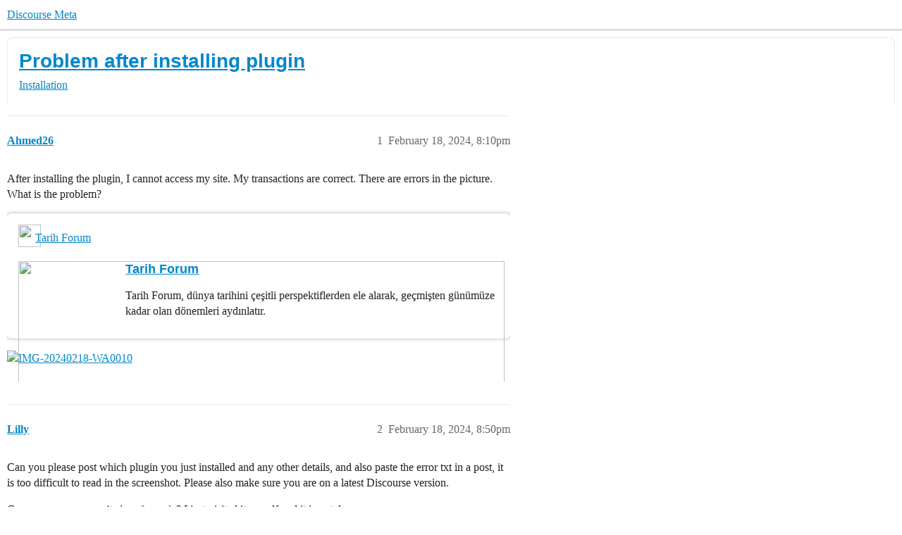

--- FILE ---
content_type: text/html; charset=utf-8
request_url: https://meta.discourse.org/t/problem-after-installing-plugin/295812
body_size: 8386
content:
<!DOCTYPE html>
<html lang="en">
  <head>
    <meta charset="utf-8">
    <title>Problem after installing plugin - Installation - Discourse Meta</title>
    <meta name="description" content="After installing the plugin, I cannot access my site. My transactions are correct. There are errors in the picture. What is the problem?">
    <meta name="generator" content="Discourse 2026.1.0-latest - https://github.com/discourse/discourse version 6aada5a68f0ec308c4a3f5f76b7a901da33733a6">
<link rel="icon" type="image/png" href="https://d11a6trkgmumsb.cloudfront.net/optimized/3X/b/3/b33be9538df3547fcf9d1a51a4637d77392ac6f9_2_32x32.png">
<link rel="apple-touch-icon" type="image/png" href="https://d11a6trkgmumsb.cloudfront.net/optimized/4X/b/1/2/b12885a6f292ceffc222608846855f25a272835b_2_180x180.jpeg">
<meta name="theme-color" media="(prefers-color-scheme: light)" content="#ffffff">
<meta name="theme-color" media="(prefers-color-scheme: dark)" content="#111111">

<meta name="color-scheme" content="light dark">

<meta name="viewport" content="width=device-width, initial-scale=1.0, minimum-scale=1.0, viewport-fit=cover">
<link rel="canonical" href="https://meta.discourse.org/t/problem-after-installing-plugin/295812" />


<link rel="search" type="application/opensearchdescription+xml" href="https://meta.discourse.org/opensearch.xml" title="Discourse Meta Search">

        <link rel="alternate" href="https://meta.discourse.org/t/problem-after-installing-plugin/295812" hreflang="x-default" />
      <link rel="alternate" href="https://meta.discourse.org/t/problem-after-installing-plugin/295812?tl=en" hreflang="en" />
      <link rel="alternate" href="https://meta.discourse.org/t/problem-after-installing-plugin/295812?tl=zh_CN" hreflang="zh_CN" />
      <link rel="alternate" href="https://meta.discourse.org/t/problem-after-installing-plugin/295812?tl=es" hreflang="es" />
      <link rel="alternate" href="https://meta.discourse.org/t/problem-after-installing-plugin/295812?tl=fr" hreflang="fr" />
      <link rel="alternate" href="https://meta.discourse.org/t/problem-after-installing-plugin/295812?tl=de" hreflang="de" />
      <link rel="alternate" href="https://meta.discourse.org/t/problem-after-installing-plugin/295812?tl=pt_BR" hreflang="pt_BR" />
      <link rel="alternate" href="https://meta.discourse.org/t/problem-after-installing-plugin/295812?tl=it" hreflang="it" />
      <link rel="alternate" href="https://meta.discourse.org/t/problem-after-installing-plugin/295812?tl=ar" hreflang="ar" />
      <link rel="alternate" href="https://meta.discourse.org/t/problem-after-installing-plugin/295812?tl=ja" hreflang="ja" />

    <link href="https://d3bpeqsaub0i6y.cloudfront.net/stylesheets/color_definitions_default-light_34_331_e782fbcb4e5564eefea9939f4854bd63f3867e3b.css?__ws=meta.discourse.org" media="(prefers-color-scheme: light)" rel="stylesheet" class="light-scheme" data-scheme-id="34"/><link href="https://d3bpeqsaub0i6y.cloudfront.net/stylesheets/color_definitions_dark_86_331_27d792722462cdba6bd8ba6266e8964ee2121ff0.css?__ws=meta.discourse.org" media="(prefers-color-scheme: dark)" rel="stylesheet" class="dark-scheme" data-scheme-id="86"/>

<link href="https://d3bpeqsaub0i6y.cloudfront.net/stylesheets/common_ba157d82375b8e8d8eca8013143c427db63785b9.css?__ws=meta.discourse.org" media="all" rel="stylesheet" data-target="common"  />

  <link href="https://d3bpeqsaub0i6y.cloudfront.net/stylesheets/mobile_ba157d82375b8e8d8eca8013143c427db63785b9.css?__ws=meta.discourse.org" media="(max-width: 39.99999rem)" rel="stylesheet" data-target="mobile"  />
  <link href="https://d3bpeqsaub0i6y.cloudfront.net/stylesheets/desktop_ba157d82375b8e8d8eca8013143c427db63785b9.css?__ws=meta.discourse.org" media="(min-width: 40rem)" rel="stylesheet" data-target="desktop"  />



    <link href="https://d3bpeqsaub0i6y.cloudfront.net/stylesheets/automation_ba157d82375b8e8d8eca8013143c427db63785b9.css?__ws=meta.discourse.org" media="all" rel="stylesheet" data-target="automation"  />
    <link href="https://d3bpeqsaub0i6y.cloudfront.net/stylesheets/chat_ba157d82375b8e8d8eca8013143c427db63785b9.css?__ws=meta.discourse.org" media="all" rel="stylesheet" data-target="chat"  />
    <link href="https://d3bpeqsaub0i6y.cloudfront.net/stylesheets/checklist_ba157d82375b8e8d8eca8013143c427db63785b9.css?__ws=meta.discourse.org" media="all" rel="stylesheet" data-target="checklist"  />
    <link href="https://d3bpeqsaub0i6y.cloudfront.net/stylesheets/discourse-activity-pub_ba157d82375b8e8d8eca8013143c427db63785b9.css?__ws=meta.discourse.org" media="all" rel="stylesheet" data-target="discourse-activity-pub"  />
    <link href="https://d3bpeqsaub0i6y.cloudfront.net/stylesheets/discourse-ai_ba157d82375b8e8d8eca8013143c427db63785b9.css?__ws=meta.discourse.org" media="all" rel="stylesheet" data-target="discourse-ai"  />
    <link href="https://d3bpeqsaub0i6y.cloudfront.net/stylesheets/discourse-assign_ba157d82375b8e8d8eca8013143c427db63785b9.css?__ws=meta.discourse.org" media="all" rel="stylesheet" data-target="discourse-assign"  />
    <link href="https://d3bpeqsaub0i6y.cloudfront.net/stylesheets/discourse-cakeday_ba157d82375b8e8d8eca8013143c427db63785b9.css?__ws=meta.discourse.org" media="all" rel="stylesheet" data-target="discourse-cakeday"  />
    <link href="https://d3bpeqsaub0i6y.cloudfront.net/stylesheets/discourse-customer-flair-plugin_ba157d82375b8e8d8eca8013143c427db63785b9.css?__ws=meta.discourse.org" media="all" rel="stylesheet" data-target="discourse-customer-flair-plugin"  />
    <link href="https://d3bpeqsaub0i6y.cloudfront.net/stylesheets/discourse-data-explorer_ba157d82375b8e8d8eca8013143c427db63785b9.css?__ws=meta.discourse.org" media="all" rel="stylesheet" data-target="discourse-data-explorer"  />
    <link href="https://d3bpeqsaub0i6y.cloudfront.net/stylesheets/discourse-details_ba157d82375b8e8d8eca8013143c427db63785b9.css?__ws=meta.discourse.org" media="all" rel="stylesheet" data-target="discourse-details"  />
    <link href="https://d3bpeqsaub0i6y.cloudfront.net/stylesheets/discourse-doc-categories_ba157d82375b8e8d8eca8013143c427db63785b9.css?__ws=meta.discourse.org" media="all" rel="stylesheet" data-target="discourse-doc-categories"  />
    <link href="https://d3bpeqsaub0i6y.cloudfront.net/stylesheets/discourse-gamification_ba157d82375b8e8d8eca8013143c427db63785b9.css?__ws=meta.discourse.org" media="all" rel="stylesheet" data-target="discourse-gamification"  />
    <link href="https://d3bpeqsaub0i6y.cloudfront.net/stylesheets/discourse-github_ba157d82375b8e8d8eca8013143c427db63785b9.css?__ws=meta.discourse.org" media="all" rel="stylesheet" data-target="discourse-github"  />
    <link href="https://d3bpeqsaub0i6y.cloudfront.net/stylesheets/discourse-lazy-videos_ba157d82375b8e8d8eca8013143c427db63785b9.css?__ws=meta.discourse.org" media="all" rel="stylesheet" data-target="discourse-lazy-videos"  />
    <link href="https://d3bpeqsaub0i6y.cloudfront.net/stylesheets/discourse-local-dates_ba157d82375b8e8d8eca8013143c427db63785b9.css?__ws=meta.discourse.org" media="all" rel="stylesheet" data-target="discourse-local-dates"  />
    <link href="https://d3bpeqsaub0i6y.cloudfront.net/stylesheets/discourse-math_ba157d82375b8e8d8eca8013143c427db63785b9.css?__ws=meta.discourse.org" media="all" rel="stylesheet" data-target="discourse-math"  />
    <link href="https://d3bpeqsaub0i6y.cloudfront.net/stylesheets/discourse-new-features-feeds_ba157d82375b8e8d8eca8013143c427db63785b9.css?__ws=meta.discourse.org" media="all" rel="stylesheet" data-target="discourse-new-features-feeds"  />
    <link href="https://d3bpeqsaub0i6y.cloudfront.net/stylesheets/discourse-presence_ba157d82375b8e8d8eca8013143c427db63785b9.css?__ws=meta.discourse.org" media="all" rel="stylesheet" data-target="discourse-presence"  />
    <link href="https://d3bpeqsaub0i6y.cloudfront.net/stylesheets/discourse-reactions_ba157d82375b8e8d8eca8013143c427db63785b9.css?__ws=meta.discourse.org" media="all" rel="stylesheet" data-target="discourse-reactions"  />
    <link href="https://d3bpeqsaub0i6y.cloudfront.net/stylesheets/discourse-rewind_ba157d82375b8e8d8eca8013143c427db63785b9.css?__ws=meta.discourse.org" media="all" rel="stylesheet" data-target="discourse-rewind"  />
    <link href="https://d3bpeqsaub0i6y.cloudfront.net/stylesheets/discourse-saved-searches_ba157d82375b8e8d8eca8013143c427db63785b9.css?__ws=meta.discourse.org" media="all" rel="stylesheet" data-target="discourse-saved-searches"  />
    <link href="https://d3bpeqsaub0i6y.cloudfront.net/stylesheets/discourse-solved_ba157d82375b8e8d8eca8013143c427db63785b9.css?__ws=meta.discourse.org" media="all" rel="stylesheet" data-target="discourse-solved"  />
    <link href="https://d3bpeqsaub0i6y.cloudfront.net/stylesheets/discourse-templates_ba157d82375b8e8d8eca8013143c427db63785b9.css?__ws=meta.discourse.org" media="all" rel="stylesheet" data-target="discourse-templates"  />
    <link href="https://d3bpeqsaub0i6y.cloudfront.net/stylesheets/discourse-theme-install-button_ba157d82375b8e8d8eca8013143c427db63785b9.css?__ws=meta.discourse.org" media="all" rel="stylesheet" data-target="discourse-theme-install-button"  />
    <link href="https://d3bpeqsaub0i6y.cloudfront.net/stylesheets/discourse-topic-voting_ba157d82375b8e8d8eca8013143c427db63785b9.css?__ws=meta.discourse.org" media="all" rel="stylesheet" data-target="discourse-topic-voting"  />
    <link href="https://d3bpeqsaub0i6y.cloudfront.net/stylesheets/discourse-user-notes_ba157d82375b8e8d8eca8013143c427db63785b9.css?__ws=meta.discourse.org" media="all" rel="stylesheet" data-target="discourse-user-notes"  />
    <link href="https://d3bpeqsaub0i6y.cloudfront.net/stylesheets/discourse-yearly-review_ba157d82375b8e8d8eca8013143c427db63785b9.css?__ws=meta.discourse.org" media="all" rel="stylesheet" data-target="discourse-yearly-review"  />
    <link href="https://d3bpeqsaub0i6y.cloudfront.net/stylesheets/footnote_ba157d82375b8e8d8eca8013143c427db63785b9.css?__ws=meta.discourse.org" media="all" rel="stylesheet" data-target="footnote"  />
    <link href="https://d3bpeqsaub0i6y.cloudfront.net/stylesheets/hosted-site_ba157d82375b8e8d8eca8013143c427db63785b9.css?__ws=meta.discourse.org" media="all" rel="stylesheet" data-target="hosted-site"  />
    <link href="https://d3bpeqsaub0i6y.cloudfront.net/stylesheets/poll_ba157d82375b8e8d8eca8013143c427db63785b9.css?__ws=meta.discourse.org" media="all" rel="stylesheet" data-target="poll"  />
    <link href="https://d3bpeqsaub0i6y.cloudfront.net/stylesheets/spoiler-alert_ba157d82375b8e8d8eca8013143c427db63785b9.css?__ws=meta.discourse.org" media="all" rel="stylesheet" data-target="spoiler-alert"  />
    <link href="https://d3bpeqsaub0i6y.cloudfront.net/stylesheets/chat_mobile_ba157d82375b8e8d8eca8013143c427db63785b9.css?__ws=meta.discourse.org" media="(max-width: 39.99999rem)" rel="stylesheet" data-target="chat_mobile"  />
    <link href="https://d3bpeqsaub0i6y.cloudfront.net/stylesheets/discourse-activity-pub_mobile_ba157d82375b8e8d8eca8013143c427db63785b9.css?__ws=meta.discourse.org" media="(max-width: 39.99999rem)" rel="stylesheet" data-target="discourse-activity-pub_mobile"  />
    <link href="https://d3bpeqsaub0i6y.cloudfront.net/stylesheets/discourse-ai_mobile_ba157d82375b8e8d8eca8013143c427db63785b9.css?__ws=meta.discourse.org" media="(max-width: 39.99999rem)" rel="stylesheet" data-target="discourse-ai_mobile"  />
    <link href="https://d3bpeqsaub0i6y.cloudfront.net/stylesheets/discourse-assign_mobile_ba157d82375b8e8d8eca8013143c427db63785b9.css?__ws=meta.discourse.org" media="(max-width: 39.99999rem)" rel="stylesheet" data-target="discourse-assign_mobile"  />
    <link href="https://d3bpeqsaub0i6y.cloudfront.net/stylesheets/discourse-customer-flair-plugin_mobile_ba157d82375b8e8d8eca8013143c427db63785b9.css?__ws=meta.discourse.org" media="(max-width: 39.99999rem)" rel="stylesheet" data-target="discourse-customer-flair-plugin_mobile"  />
    <link href="https://d3bpeqsaub0i6y.cloudfront.net/stylesheets/discourse-gamification_mobile_ba157d82375b8e8d8eca8013143c427db63785b9.css?__ws=meta.discourse.org" media="(max-width: 39.99999rem)" rel="stylesheet" data-target="discourse-gamification_mobile"  />
    <link href="https://d3bpeqsaub0i6y.cloudfront.net/stylesheets/discourse-reactions_mobile_ba157d82375b8e8d8eca8013143c427db63785b9.css?__ws=meta.discourse.org" media="(max-width: 39.99999rem)" rel="stylesheet" data-target="discourse-reactions_mobile"  />
    <link href="https://d3bpeqsaub0i6y.cloudfront.net/stylesheets/discourse-rewind_mobile_ba157d82375b8e8d8eca8013143c427db63785b9.css?__ws=meta.discourse.org" media="(max-width: 39.99999rem)" rel="stylesheet" data-target="discourse-rewind_mobile"  />
    <link href="https://d3bpeqsaub0i6y.cloudfront.net/stylesheets/discourse-solved_mobile_ba157d82375b8e8d8eca8013143c427db63785b9.css?__ws=meta.discourse.org" media="(max-width: 39.99999rem)" rel="stylesheet" data-target="discourse-solved_mobile"  />
    <link href="https://d3bpeqsaub0i6y.cloudfront.net/stylesheets/discourse-topic-voting_mobile_ba157d82375b8e8d8eca8013143c427db63785b9.css?__ws=meta.discourse.org" media="(max-width: 39.99999rem)" rel="stylesheet" data-target="discourse-topic-voting_mobile"  />
    <link href="https://d3bpeqsaub0i6y.cloudfront.net/stylesheets/chat_desktop_ba157d82375b8e8d8eca8013143c427db63785b9.css?__ws=meta.discourse.org" media="(min-width: 40rem)" rel="stylesheet" data-target="chat_desktop"  />
    <link href="https://d3bpeqsaub0i6y.cloudfront.net/stylesheets/discourse-ai_desktop_ba157d82375b8e8d8eca8013143c427db63785b9.css?__ws=meta.discourse.org" media="(min-width: 40rem)" rel="stylesheet" data-target="discourse-ai_desktop"  />
    <link href="https://d3bpeqsaub0i6y.cloudfront.net/stylesheets/discourse-gamification_desktop_ba157d82375b8e8d8eca8013143c427db63785b9.css?__ws=meta.discourse.org" media="(min-width: 40rem)" rel="stylesheet" data-target="discourse-gamification_desktop"  />
    <link href="https://d3bpeqsaub0i6y.cloudfront.net/stylesheets/discourse-reactions_desktop_ba157d82375b8e8d8eca8013143c427db63785b9.css?__ws=meta.discourse.org" media="(min-width: 40rem)" rel="stylesheet" data-target="discourse-reactions_desktop"  />
    <link href="https://d3bpeqsaub0i6y.cloudfront.net/stylesheets/discourse-topic-voting_desktop_ba157d82375b8e8d8eca8013143c427db63785b9.css?__ws=meta.discourse.org" media="(min-width: 40rem)" rel="stylesheet" data-target="discourse-topic-voting_desktop"  />
    <link href="https://d3bpeqsaub0i6y.cloudfront.net/stylesheets/poll_desktop_ba157d82375b8e8d8eca8013143c427db63785b9.css?__ws=meta.discourse.org" media="(min-width: 40rem)" rel="stylesheet" data-target="poll_desktop"  />

  <link href="https://d3bpeqsaub0i6y.cloudfront.net/stylesheets/common_theme_344_b72ac6d0e702137c956b15c0947b6a8e4ec3d460.css?__ws=meta.discourse.org" media="all" rel="stylesheet" data-target="common_theme" data-theme-id="344" data-theme-name="category banners"/>
<link href="https://d3bpeqsaub0i6y.cloudfront.net/stylesheets/common_theme_264_6703e7c6b1b5586a0a8b4b0bf960fbd377fa40cc.css?__ws=meta.discourse.org" media="all" rel="stylesheet" data-target="common_theme" data-theme-id="264" data-theme-name="custom header links (icons)"/>
<link href="https://d3bpeqsaub0i6y.cloudfront.net/stylesheets/common_theme_409_3bd6cfdaf9b1b12b32f8e91087e17a2d95d71fc3.css?__ws=meta.discourse.org" media="all" rel="stylesheet" data-target="common_theme" data-theme-id="409" data-theme-name="custom topic list ads"/>
<link href="https://d3bpeqsaub0i6y.cloudfront.net/stylesheets/common_theme_334_1e01655f2f636b7c3c2d4853423d80c58f008983.css?__ws=meta.discourse.org" media="all" rel="stylesheet" data-target="common_theme" data-theme-id="334" data-theme-name="design experiments"/>
<link href="https://d3bpeqsaub0i6y.cloudfront.net/stylesheets/common_theme_129_03b1989774ececaeb56ffca79069e0ff522e314e.css?__ws=meta.discourse.org" media="all" rel="stylesheet" data-target="common_theme" data-theme-id="129" data-theme-name="discotoc"/>
<link href="https://d3bpeqsaub0i6y.cloudfront.net/stylesheets/common_theme_195_dd70b5dd35ca355fe07e82bdbcc07e3a7e88a857.css?__ws=meta.discourse.org" media="all" rel="stylesheet" data-target="common_theme" data-theme-id="195" data-theme-name="discourse gifs"/>
<link href="https://d3bpeqsaub0i6y.cloudfront.net/stylesheets/common_theme_171_7934a21bc57922eae0d5e357045fa76cdc46e0d6.css?__ws=meta.discourse.org" media="all" rel="stylesheet" data-target="common_theme" data-theme-id="171" data-theme-name="discourse icon"/>
<link href="https://d3bpeqsaub0i6y.cloudfront.net/stylesheets/common_theme_286_31a4710742911e647ffbcde2b16687e543c2bcf1.css?__ws=meta.discourse.org" media="all" rel="stylesheet" data-target="common_theme" data-theme-id="286" data-theme-name="discourse mermaid"/>
<link href="https://d3bpeqsaub0i6y.cloudfront.net/stylesheets/common_theme_233_c49c4e31694cda31ffcc32892de2ffa7313964fd.css?__ws=meta.discourse.org" media="all" rel="stylesheet" data-target="common_theme" data-theme-id="233" data-theme-name="dismissable hiring banner"/>
<link href="https://d3bpeqsaub0i6y.cloudfront.net/stylesheets/common_theme_222_8f96a6aab4a7d2bf912ebc74ff5009123dc9eb2f.css?__ws=meta.discourse.org" media="all" rel="stylesheet" data-target="common_theme" data-theme-id="222" data-theme-name="docs card filter"/>
<link href="https://d3bpeqsaub0i6y.cloudfront.net/stylesheets/common_theme_412_1ca5df1619cc7620f365eb97ffd5d5f915785b84.css?__ws=meta.discourse.org" media="all" rel="stylesheet" data-target="common_theme" data-theme-id="412" data-theme-name="ftee badges"/>
<link href="https://d3bpeqsaub0i6y.cloudfront.net/stylesheets/common_theme_351_52e57ff16504c0909fbfc979b0935e93db30a72b.css?__ws=meta.discourse.org" media="all" rel="stylesheet" data-target="common_theme" data-theme-id="351" data-theme-name="kanban board"/>
<link href="https://d3bpeqsaub0i6y.cloudfront.net/stylesheets/common_theme_180_3eba568f52005db9b35cf5609a01e4bf5f1a29c6.css?__ws=meta.discourse.org" media="all" rel="stylesheet" data-target="common_theme" data-theme-id="180" data-theme-name="placeholder forms"/>
<link href="https://d3bpeqsaub0i6y.cloudfront.net/stylesheets/common_theme_202_2af6b0d011ff71a512c5449e71f342419cdefa65.css?__ws=meta.discourse.org" media="all" rel="stylesheet" data-target="common_theme" data-theme-id="202" data-theme-name="reply template"/>
<link href="https://d3bpeqsaub0i6y.cloudfront.net/stylesheets/common_theme_279_766665c328b0d311f8d8405c3962d5aaa9d1b450.css?__ws=meta.discourse.org" media="all" rel="stylesheet" data-target="common_theme" data-theme-id="279" data-theme-name="sidebar theme toggle"/>
<link href="https://d3bpeqsaub0i6y.cloudfront.net/stylesheets/common_theme_416_a8eb606bfe6df0bb1a4c8eb755ff7ff540758f20.css?__ws=meta.discourse.org" media="all" rel="stylesheet" data-target="common_theme" data-theme-id="416" data-theme-name="social-logins-deprecations"/>
<link href="https://d3bpeqsaub0i6y.cloudfront.net/stylesheets/common_theme_343_772d3c9c866be81c4883394a3514aabe2a080280.css?__ws=meta.discourse.org" media="all" rel="stylesheet" data-target="common_theme" data-theme-id="343" data-theme-name="tag banners"/>
<link href="https://d3bpeqsaub0i6y.cloudfront.net/stylesheets/common_theme_155_daa2397ed4c3ba7a6987889aee7af0d7744f2505.css?__ws=meta.discourse.org" media="all" rel="stylesheet" data-target="common_theme" data-theme-id="155" data-theme-name="tag icons"/>
<link href="https://d3bpeqsaub0i6y.cloudfront.net/stylesheets/common_theme_208_7e7c94466e23f11be7c858d5e72206661b1cc2e3.css?__ws=meta.discourse.org" media="all" rel="stylesheet" data-target="common_theme" data-theme-id="208" data-theme-name="team pm likes"/>
<link href="https://d3bpeqsaub0i6y.cloudfront.net/stylesheets/common_theme_184_750f107252fe2522c4255fd2189e2589ab0bc499.css?__ws=meta.discourse.org" media="all" rel="stylesheet" data-target="common_theme" data-theme-id="184" data-theme-name="topic thumbnails"/>
<link href="https://d3bpeqsaub0i6y.cloudfront.net/stylesheets/common_theme_230_ae60c44d618aaace26cb50743c5d8296e3fb4b1d.css?__ws=meta.discourse.org" media="all" rel="stylesheet" data-target="common_theme" data-theme-id="230" data-theme-name="unformatted code detector"/>
<link href="https://d3bpeqsaub0i6y.cloudfront.net/stylesheets/common_theme_236_a08fddc1515d60ce7c4feb22a0b2510bb31946e7.css?__ws=meta.discourse.org" media="all" rel="stylesheet" data-target="common_theme" data-theme-id="236" data-theme-name="user card directory"/>
<link href="https://d3bpeqsaub0i6y.cloudfront.net/stylesheets/common_theme_309_c97e9c45b96562b5bcb3208b50dc40d2c3ebc7b8.css?__ws=meta.discourse.org" media="all" rel="stylesheet" data-target="common_theme" data-theme-id="309" data-theme-name="whisper warning"/>
<link href="https://d3bpeqsaub0i6y.cloudfront.net/stylesheets/common_theme_331_0aeffd88f0e9cdc8cc1971cff9c5bdcca8e3ce6e.css?__ws=meta.discourse.org" media="all" rel="stylesheet" data-target="common_theme" data-theme-id="331" data-theme-name="meta branded"/>
<link href="https://d3bpeqsaub0i6y.cloudfront.net/stylesheets/common_theme_404_c079cca6880044cf31ed2b6105b4f2128b543c8c.css?__ws=meta.discourse.org" media="all" rel="stylesheet" data-target="common_theme" data-theme-id="404" data-theme-name="collapse ai triage whispers"/>
<link href="https://d3bpeqsaub0i6y.cloudfront.net/stylesheets/common_theme_194_c1ebc74b5b7eff79f1bc12343904a472d996f34f.css?__ws=meta.discourse.org" media="all" rel="stylesheet" data-target="common_theme" data-theme-id="194" data-theme-name="create-poll-first"/>
<link href="https://d3bpeqsaub0i6y.cloudfront.net/stylesheets/common_theme_379_44486ba5c7262812ca59454761b2b16aee16375c.css?__ws=meta.discourse.org" media="all" rel="stylesheet" data-target="common_theme" data-theme-id="379" data-theme-name="developer guides noedit"/>
<link href="https://d3bpeqsaub0i6y.cloudfront.net/stylesheets/common_theme_358_ad497ad7037dd91c41b7a162b93169f4f6466fb2.css?__ws=meta.discourse.org" media="all" rel="stylesheet" data-target="common_theme" data-theme-id="358" data-theme-name="hide &#39;check doc&#39;"/>
<link href="https://d3bpeqsaub0i6y.cloudfront.net/stylesheets/common_theme_165_b086c26bf9b388b3b14ccd23da61e74ec395bd95.css?__ws=meta.discourse.org" media="all" rel="stylesheet" data-target="common_theme" data-theme-id="165" data-theme-name="hide sidebar for anon - hidden whispers for non-staff"/>
<link href="https://d3bpeqsaub0i6y.cloudfront.net/stylesheets/common_theme_298_e3b79fe568a7b442fb3b86f5b18500ced0f19baa.css?__ws=meta.discourse.org" media="all" rel="stylesheet" data-target="common_theme" data-theme-id="298" data-theme-name="logo avatar exception"/>
<link href="https://d3bpeqsaub0i6y.cloudfront.net/stylesheets/common_theme_350_77298df6be356d0f829d059c9f9c83d414e8289a.css?__ws=meta.discourse.org" media="all" rel="stylesheet" data-target="common_theme" data-theme-id="350" data-theme-name="meta branded background adjustment for jobs banner"/>
<link href="https://d3bpeqsaub0i6y.cloudfront.net/stylesheets/common_theme_314_4d568c54b01e2cf0967ea73de826099bb3d83022.css?__ws=meta.discourse.org" media="all" rel="stylesheet" data-target="common_theme" data-theme-id="314" data-theme-name="rubik headings"/>
<link href="https://d3bpeqsaub0i6y.cloudfront.net/stylesheets/common_theme_418_faa961461742fbb7974efc81911cbf216faf5cd3.css?__ws=meta.discourse.org" media="all" rel="stylesheet" data-target="common_theme" data-theme-id="418" data-theme-name="sales mutual action plan table styling"/>
<link href="https://d3bpeqsaub0i6y.cloudfront.net/stylesheets/common_theme_267_7d0533a75246fab06bd0a382f4b683f2e2573566.css?__ws=meta.discourse.org" media="all" rel="stylesheet" data-target="common_theme" data-theme-id="267" data-theme-name="tech advocate only group assign header button"/>
<link href="https://d3bpeqsaub0i6y.cloudfront.net/stylesheets/common_theme_355_f47f5312bd27eeb7d01a583e39d797797e28d503.css?__ws=meta.discourse.org" media="all" rel="stylesheet" data-target="common_theme" data-theme-id="355" data-theme-name="topic voting customisations"/>
    <link href="https://d3bpeqsaub0i6y.cloudfront.net/stylesheets/mobile_theme_180_06b9cdb1a1884061fee4ef96c1d3bd1bfacfaf73.css?__ws=meta.discourse.org" media="(max-width: 39.99999rem)" rel="stylesheet" data-target="mobile_theme" data-theme-id="180" data-theme-name="placeholder forms"/>
<link href="https://d3bpeqsaub0i6y.cloudfront.net/stylesheets/mobile_theme_184_81c4a58293dd528bd77a10a89c35e6e2eb1af168.css?__ws=meta.discourse.org" media="(max-width: 39.99999rem)" rel="stylesheet" data-target="mobile_theme" data-theme-id="184" data-theme-name="topic thumbnails"/>
    <link href="https://d3bpeqsaub0i6y.cloudfront.net/stylesheets/desktop_theme_195_f98e4d53eb067421e054e4da09af3db77a37594e.css?__ws=meta.discourse.org" media="(min-width: 40rem)" rel="stylesheet" data-target="desktop_theme" data-theme-id="195" data-theme-name="discourse gifs"/>
<link href="https://d3bpeqsaub0i6y.cloudfront.net/stylesheets/desktop_theme_222_01f0c18323f152a994658af1aef4a89e4fa11a35.css?__ws=meta.discourse.org" media="(min-width: 40rem)" rel="stylesheet" data-target="desktop_theme" data-theme-id="222" data-theme-name="docs card filter"/>
<link href="https://d3bpeqsaub0i6y.cloudfront.net/stylesheets/desktop_theme_407_cb93fd511cae65f1252d393d6ad1c01b08d8e2ae.css?__ws=meta.discourse.org" media="(min-width: 40rem)" rel="stylesheet" data-target="desktop_theme" data-theme-id="407" data-theme-name="full width"/>

    <meta http-equiv="origin-trial" content="[base64]">
<script defer="" data-domain="meta.discourse.org,rollup-meta.discourse.org,rollup-all.discourse.org" src="https://www.discourse.org/js/script.outbound-links.tagged-events.js" nonce="PpRaG8IMpCGzWP7u5YDEKfTuD"></script>
<meta name="ahrefs-site-verification" content="07293e630779edf08a6b9b4d1e302e1a182ba6e2861118d7a92b66ea08fb11b0">
    
        <link rel="alternate nofollow" type="application/rss+xml" title="RSS feed of &#39;Problem after installing plugin&#39;" href="https://meta.discourse.org/t/problem-after-installing-plugin/295812.rss" />
    <meta property="og:site_name" content="Discourse Meta" />
<meta property="og:type" content="website" />
<meta name="twitter:card" content="summary" />
<meta name="twitter:image" content="https://d11a6trkgmumsb.cloudfront.net/original/4X/b/b/d/bbd92a0c2a13d9f5229891b697649f2991dee491.png" />
<meta property="og:image" content="https://d11a6trkgmumsb.cloudfront.net/original/4X/b/b/d/bbd92a0c2a13d9f5229891b697649f2991dee491.png" />
<meta property="og:url" content="https://meta.discourse.org/t/problem-after-installing-plugin/295812" />
<meta name="twitter:url" content="https://meta.discourse.org/t/problem-after-installing-plugin/295812" />
<meta property="og:title" content="Problem after installing plugin" />
<meta name="twitter:title" content="Problem after installing plugin" />
<meta property="og:description" content="After installing the plugin, I cannot access my site. My transactions are correct. There are errors in the picture. What is the problem?" />
<meta name="twitter:description" content="After installing the plugin, I cannot access my site. My transactions are correct. There are errors in the picture. What is the problem?" />
<meta property="og:article:section" content="Installation" />
<meta property="og:article:section:color" content="997E7E" />
<meta name="twitter:label1" value="Reading time" />
<meta name="twitter:data1" value="1 mins 🕑" />
<meta name="twitter:label2" value="Likes" />
<meta name="twitter:data2" value="6 ❤" />
<meta property="article:published_time" content="2024-02-18T20:10:25+00:00" />
<meta property="og:ignore_canonical" content="true" />


    <script type="application/ld+json">{"@context":"http://schema.org","@type":"QAPage","name":"Problem after installing plugin","mainEntity":{"@type":"Question","name":"Problem after installing plugin","text":"After installing the plugin, I cannot access my site. My transactions are correct. There are errors in the picture. What is the problem?\n\n[image]\n\n<a href=\"https://tarihforum.com/\" target=\"_blank\" rel=\"noopener nofollow ugc\">Tarih Forum<\/a>\n\nTarih Forum, dünya tarihini çeşitli perspektiflerden ele alarak, geçmişten günümüze kadar olan dönemleri aydınlatır.\n\n&hellip;","upvoteCount":0,"answerCount":1,"datePublished":"2024-02-18T20:10:24.860Z","author":{"@type":"Person","name":"Ahmed26","url":"https://meta.discourse.org/u/Ahmed26"},"acceptedAnswer":{"@type":"Answer","text":"I installed 3 plugins\n\nGamification ,who’s online , reaction\n\n./launcher rebuild app After entering the code, when the installation was completed, my site did not open for 15 20 minutes.\n\nThe site opened later on its own.","upvoteCount":0,"datePublished":"2024-02-19T18:28:58.262Z","url":"https://meta.discourse.org/t/problem-after-installing-plugin/295812/4","author":{"@type":"Person","name":"Ahmed26","url":"https://meta.discourse.org/u/Ahmed26"}}}}</script>
  </head>
  <body class="crawler ">
    
    <header>
  <a href="/">Discourse Meta</a>
</header>

    <div id="main-outlet" class="wrap" role="main">
        <div id="topic-title">
    <h1>
      <a href="/t/problem-after-installing-plugin/295812">Problem after installing plugin</a>
    </h1>

      <div class="topic-category" itemscope itemtype="http://schema.org/BreadcrumbList">
          <span itemprop="itemListElement" itemscope itemtype="http://schema.org/ListItem">
            <a href="/c/installation/31" class="badge-wrapper bullet" itemprop="item">
              <span class='badge-category-bg' style='background-color: #997E7E'></span>
              <span class='badge-category clear-badge'>
                <span class='category-name' itemprop='name'>Installation</span>
              </span>
            </a>
            <meta itemprop="position" content="1" />
          </span>
      </div>

  </div>

  

    <div itemscope itemtype='http://schema.org/DiscussionForumPosting'>
      <meta itemprop='headline' content='Problem after installing plugin'>
      <link itemprop='url' href='https://meta.discourse.org/t/problem-after-installing-plugin/295812'>
      <meta itemprop='datePublished' content='2024-02-18T20:10:24Z'>
        <meta itemprop='articleSection' content='Installation'>
      <meta itemprop='keywords' content=''>
      <div itemprop='publisher' itemscope itemtype="http://schema.org/Organization">
        <meta itemprop='name' content='Civilized Discourse Construction Kit, Inc.'>
          <div itemprop='logo' itemscope itemtype="http://schema.org/ImageObject">
            <meta itemprop='url' content='https://d11a6trkgmumsb.cloudfront.net/original/3X/a/d/ad2526334012b2ad0c3421f9b6dd94bae2ede52f.svg'>
          </div>
      </div>


          <div id='post_1'  class='topic-body crawler-post'>
            <div class='crawler-post-meta'>
              <span class="creator" itemprop="author" itemscope itemtype="http://schema.org/Person">
                <a itemprop="url" rel='nofollow' href='https://meta.discourse.org/u/Ahmed26'><span itemprop='name'>Ahmed26</span></a>
                
              </span>

                <link itemprop="mainEntityOfPage" href="https://meta.discourse.org/t/problem-after-installing-plugin/295812">

                <link itemprop="image" href="https://d11a6trkgmumsb.cloudfront.net/original/4X/b/b/d/bbd92a0c2a13d9f5229891b697649f2991dee491.png">

              <span class="crawler-post-infos">
                  <time  datetime='2024-02-18T20:10:25Z' class='post-time'>
                    February 18, 2024,  8:10pm
                  </time>
                  <meta itemprop='dateModified' content='2024-02-28T21:13:58Z'>
              <span itemprop='position'>1</span>
              </span>
            </div>
            <div class='post' itemprop='text'>
              <p>After installing the plugin, I cannot access my site. My transactions are correct. There are errors in the picture. What is the problem?</p><aside class="onebox allowlistedgeneric" data-onebox-src="https://tarihforum.com/">
  <header class="source">
      <img src="https://d11a6trkgmumsb.cloudfront.net/original/4X/9/8/7/987bd2102d2769f4d40acfe75908757743c29f82.png" class="site-icon" data-dominant-color="3B3420" width="32" height="32">

      <a href="https://tarihforum.com/" target="_blank" rel="noopener nofollow ugc">Tarih Forum</a>
  </header>

  <article class="onebox-body">
    <div class="aspect-image" style="--aspect-ratio:690/476;"><img src="https://d11a6trkgmumsb.cloudfront.net/optimized/4X/b/b/d/bbd92a0c2a13d9f5229891b697649f2991dee491_2_690x476.png" class="thumbnail" data-dominant-color="393320" width="690" height="476"></div>

<h3><a href="https://tarihforum.com/" target="_blank" rel="noopener nofollow ugc">Tarih Forum</a></h3>

  <p>Tarih Forum, dünya tarihini çeşitli perspektiflerden ele alarak, geçmişten günümüze kadar olan dönemleri aydınlatır.</p>


  </article>

  <div class="onebox-metadata">
    
    
  </div>

  <div style="clear: both"></div>
</aside>

<p><div class="lightbox-wrapper"><a class="lightbox" href="https://d11a6trkgmumsb.cloudfront.net/original/4X/a/f/f/aff4826adf1346abc80edf68c1857a379511173a.jpeg" data-download-href="/uploads/short-url/p6zpOCvOOQzQX4V3e1RmaDFo7I6.jpeg?dl=1" title="IMG-20240218-WA0010" rel="noopener nofollow ugc"><img src="https://d11a6trkgmumsb.cloudfront.net/optimized/4X/a/f/f/aff4826adf1346abc80edf68c1857a379511173a_2_690x386.jpeg" alt="IMG-20240218-WA0010" data-base62-sha1="p6zpOCvOOQzQX4V3e1RmaDFo7I6" width="690" height="386" srcset="https://d11a6trkgmumsb.cloudfront.net/optimized/4X/a/f/f/aff4826adf1346abc80edf68c1857a379511173a_2_690x386.jpeg, https://d11a6trkgmumsb.cloudfront.net/optimized/4X/a/f/f/aff4826adf1346abc80edf68c1857a379511173a_2_1035x579.jpeg 1.5x, https://d11a6trkgmumsb.cloudfront.net/optimized/4X/a/f/f/aff4826adf1346abc80edf68c1857a379511173a_2_1380x772.jpeg 2x" data-dominant-color="0F0F0F"><div class="meta"><svg class="fa d-icon d-icon-far-image svg-icon" aria-hidden="true"><use href="#far-image"></use></svg><span class="filename">IMG-20240218-WA0010</span><span class="informations">1600×897 209 KB</span><svg class="fa d-icon d-icon-discourse-expand svg-icon" aria-hidden="true"><use href="#discourse-expand"></use></svg></div></a></div></p>
            </div>

            <div itemprop="interactionStatistic" itemscope itemtype="http://schema.org/InteractionCounter">
              <meta itemprop="interactionType" content="http://schema.org/LikeAction"/>
              <meta itemprop="userInteractionCount" content="0" />
              <span class='post-likes'></span>
            </div>


            
          </div>
          <div id='post_2' itemprop='comment' itemscope itemtype='http://schema.org/Comment' class='topic-body crawler-post'>
            <div class='crawler-post-meta'>
              <span class="creator" itemprop="author" itemscope itemtype="http://schema.org/Person">
                <a itemprop="url" rel='nofollow' href='https://meta.discourse.org/u/Lilly'><span itemprop='name'>Lilly</span></a>
                
              </span>



              <span class="crawler-post-infos">
                  <time itemprop='datePublished' datetime='2024-02-18T20:50:26Z' class='post-time'>
                    February 18, 2024,  8:50pm
                  </time>
                  <meta itemprop='dateModified' content='2024-02-18T21:14:55Z'>
              <span itemprop='position'>2</span>
              </span>
            </div>
            <div class='post' itemprop='text'>
              <p>Can you please post which plugin you just installed and any other details, and also paste the error txt in a post, it is too difficult to read in the screenshot.  Please also make sure you are on a latest Discourse version.</p>
<p>Can you access your site in <a href="https://meta.discourse.org/t/53504?silent=true">safe mode</a>?  I just visited it myself and it is not down.</p>
            </div>

            <div itemprop="interactionStatistic" itemscope itemtype="http://schema.org/InteractionCounter">
              <meta itemprop="interactionType" content="http://schema.org/LikeAction"/>
              <meta itemprop="userInteractionCount" content="1" />
              <span class='post-likes'>1 Like</span>
            </div>


            
          </div>
          <div id='post_3' itemprop='comment' itemscope itemtype='http://schema.org/Comment' class='topic-body crawler-post'>
            <div class='crawler-post-meta'>
              <span class="creator" itemprop="author" itemscope itemtype="http://schema.org/Person">
                <a itemprop="url" rel='nofollow' href='https://meta.discourse.org/u/pfaffman'><span itemprop='name'>pfaffman</span></a>
                (Jay Pfaffman)
              </span>



              <span class="crawler-post-infos">
                  <time itemprop='datePublished' datetime='2024-02-19T18:05:45Z' class='post-time'>
                    February 19, 2024,  6:05pm
                  </time>
                  <meta itemprop='dateModified' content='2024-02-19T18:05:45Z'>
              <span itemprop='position'>3</span>
              </span>
            </div>
            <div class='post' itemprop='text'>
              <p>It’s working for me.</p>
<p>What plugin did you install?</p>
<p>Were you getting a 502 error that went away 2 minutes after you posted this?</p>
            </div>

            <div itemprop="interactionStatistic" itemscope itemtype="http://schema.org/InteractionCounter">
              <meta itemprop="interactionType" content="http://schema.org/LikeAction"/>
              <meta itemprop="userInteractionCount" content="0" />
              <span class='post-likes'></span>
            </div>


            
          </div>
          <div id='post_4' itemprop='comment' itemscope itemtype='http://schema.org/Comment' class='topic-body crawler-post'>
            <div class='crawler-post-meta'>
              <span class="creator" itemprop="author" itemscope itemtype="http://schema.org/Person">
                <a itemprop="url" rel='nofollow' href='https://meta.discourse.org/u/Ahmed26'><span itemprop='name'>Ahmed26</span></a>
                
              </span>



              <span class="crawler-post-infos">
                  <time itemprop='datePublished' datetime='2024-02-19T18:28:58Z' class='post-time'>
                    February 19, 2024,  6:28pm
                  </time>
                  <meta itemprop='dateModified' content='2024-02-19T18:28:58Z'>
              <span itemprop='position'>4</span>
              </span>
            </div>
            <div class='post' itemprop='text'>
              <p>I installed 3 plugins<br>
Gamification ,who’s online , reaction<br>
./launcher rebuild app After entering the code, when the installation was completed, my site did not open for 15 20 minutes.<br>
The site opened later on its own.</p>
            </div>

            <div itemprop="interactionStatistic" itemscope itemtype="http://schema.org/InteractionCounter">
              <meta itemprop="interactionType" content="http://schema.org/LikeAction"/>
              <meta itemprop="userInteractionCount" content="0" />
              <span class='post-likes'></span>
            </div>


            
          </div>
          <div id='post_5' itemprop='comment' itemscope itemtype='http://schema.org/Comment' class='topic-body crawler-post'>
            <div class='crawler-post-meta'>
              <span class="creator" itemprop="author" itemscope itemtype="http://schema.org/Person">
                <a itemprop="url" rel='nofollow' href='https://meta.discourse.org/u/pfaffman'><span itemprop='name'>pfaffman</span></a>
                (Jay Pfaffman)
              </span>



              <span class="crawler-post-infos">
                  <time itemprop='datePublished' datetime='2024-02-19T18:46:40Z' class='post-time'>
                    February 19, 2024,  6:46pm
                  </time>
                  <meta itemprop='dateModified' content='2024-02-19T18:46:40Z'>
              <span itemprop='position'>5</span>
              </span>
            </div>
            <div class='post' itemprop='text'>
              <p>You probably need more RAM. How much RAM do you have? This isn’t a RPi, is it ?</p>
<p>It’s expected that a <code>./launcher rebuild app</code> would take 20 minutes, but not a <code>./launcher start</code> would take 20 minutes. That usually takes about 2.</p>
            </div>

            <div itemprop="interactionStatistic" itemscope itemtype="http://schema.org/InteractionCounter">
              <meta itemprop="interactionType" content="http://schema.org/LikeAction"/>
              <meta itemprop="userInteractionCount" content="1" />
              <span class='post-likes'>1 Like</span>
            </div>


            
          </div>
          <div id='post_6' itemprop='comment' itemscope itemtype='http://schema.org/Comment' class='topic-body crawler-post'>
            <div class='crawler-post-meta'>
              <span class="creator" itemprop="author" itemscope itemtype="http://schema.org/Person">
                <a itemprop="url" rel='nofollow' href='https://meta.discourse.org/u/merefield'><span itemprop='name'>merefield</span></a>
                (Robert)
              </span>



              <span class="crawler-post-infos">
                  <time itemprop='datePublished' datetime='2024-02-19T18:55:29Z' class='post-time'>
                    February 19, 2024,  6:55pm
                  </time>
                  <meta itemprop='dateModified' content='2024-02-19T18:55:29Z'>
              <span itemprop='position'>6</span>
              </span>
            </div>
            <div class='post' itemprop='text'>
              <p>PuTTY ew.</p>
<p>Do yourself a favour and install Windows Terminal.</p>
            </div>

            <div itemprop="interactionStatistic" itemscope itemtype="http://schema.org/InteractionCounter">
              <meta itemprop="interactionType" content="http://schema.org/LikeAction"/>
              <meta itemprop="userInteractionCount" content="2" />
              <span class='post-likes'>2 Likes</span>
            </div>


            
          </div>
          <div id='post_7' itemprop='comment' itemscope itemtype='http://schema.org/Comment' class='topic-body crawler-post'>
            <div class='crawler-post-meta'>
              <span class="creator" itemprop="author" itemscope itemtype="http://schema.org/Person">
                <a itemprop="url" rel='nofollow' href='https://meta.discourse.org/u/Ahmed26'><span itemprop='name'>Ahmed26</span></a>
                
              </span>



              <span class="crawler-post-infos">
                  <time itemprop='datePublished' datetime='2024-02-19T19:13:20Z' class='post-time'>
                    February 19, 2024,  7:13pm
                  </time>
                  <meta itemprop='dateModified' content='2024-02-19T19:13:20Z'>
              <span itemprop='position'>7</span>
              </span>
            </div>
            <div class='post' itemprop='text'>
              <p>2 GB ram 2xcpu</p>
            </div>

            <div itemprop="interactionStatistic" itemscope itemtype="http://schema.org/InteractionCounter">
              <meta itemprop="interactionType" content="http://schema.org/LikeAction"/>
              <meta itemprop="userInteractionCount" content="0" />
              <span class='post-likes'></span>
            </div>


            
          </div>
          <div id='post_8' itemprop='comment' itemscope itemtype='http://schema.org/Comment' class='topic-body crawler-post'>
            <div class='crawler-post-meta'>
              <span class="creator" itemprop="author" itemscope itemtype="http://schema.org/Person">
                <a itemprop="url" rel='nofollow' href='https://meta.discourse.org/u/pfaffman'><span itemprop='name'>pfaffman</span></a>
                (Jay Pfaffman)
              </span>



              <span class="crawler-post-infos">
                  <time itemprop='datePublished' datetime='2024-02-19T20:15:54Z' class='post-time'>
                    February 19, 2024,  8:15pm
                  </time>
                  <meta itemprop='dateModified' content='2024-02-19T20:15:54Z'>
              <span itemprop='position'>8</span>
              </span>
            </div>
            <div class='post' itemprop='text'>
              <p>And it took 20 minutes after the <code>./launcher rebuild app</code> <strong>completed</strong>?</p>
            </div>

            <div itemprop="interactionStatistic" itemscope itemtype="http://schema.org/InteractionCounter">
              <meta itemprop="interactionType" content="http://schema.org/LikeAction"/>
              <meta itemprop="userInteractionCount" content="0" />
              <span class='post-likes'></span>
            </div>


            
          </div>
          <div id='post_9' itemprop='comment' itemscope itemtype='http://schema.org/Comment' class='topic-body crawler-post'>
            <div class='crawler-post-meta'>
              <span class="creator" itemprop="author" itemscope itemtype="http://schema.org/Person">
                <a itemprop="url" rel='nofollow' href='https://meta.discourse.org/u/Ahmed26'><span itemprop='name'>Ahmed26</span></a>
                
              </span>



              <span class="crawler-post-infos">
                  <time itemprop='datePublished' datetime='2024-02-19T20:33:16Z' class='post-time'>
                    February 19, 2024,  8:33pm
                  </time>
                  <meta itemprop='dateModified' content='2024-02-19T20:33:16Z'>
              <span itemprop='position'>9</span>
              </span>
            </div>
            <div class='post' itemprop='text'>
              <p>yes this is the first time</p>
<p>I couldn’t reach the site for 20 minutes</p>
<p>I’ve installed plugins 50 times before and nothing like this has ever happened.</p>
            </div>

            <div itemprop="interactionStatistic" itemscope itemtype="http://schema.org/InteractionCounter">
              <meta itemprop="interactionType" content="http://schema.org/LikeAction"/>
              <meta itemprop="userInteractionCount" content="0" />
              <span class='post-likes'></span>
            </div>


            
          </div>
          <div id='post_10' itemprop='comment' itemscope itemtype='http://schema.org/Comment' class='topic-body crawler-post'>
            <div class='crawler-post-meta'>
              <span class="creator" itemprop="author" itemscope itemtype="http://schema.org/Person">
                <a itemprop="url" rel='nofollow' href='https://meta.discourse.org/u/pfaffman'><span itemprop='name'>pfaffman</span></a>
                (Jay Pfaffman)
              </span>



              <span class="crawler-post-infos">
                  <time itemprop='datePublished' datetime='2024-02-19T20:45:04Z' class='post-time'>
                    February 19, 2024,  8:45pm
                  </time>
                  <meta itemprop='dateModified' content='2024-02-19T20:45:04Z'>
              <span itemprop='position'>10</span>
              </span>
            </div>
            <div class='post' itemprop='text'>
              <p>It could be a fluke, then.</p>
<p>You can see if <code>./launcher restart app</code> takes a long time.</p>
<p>You could rebuild again (which <em>will</em> have 15+ minutes of downtime).</p>
            </div>

            <div itemprop="interactionStatistic" itemscope itemtype="http://schema.org/InteractionCounter">
              <meta itemprop="interactionType" content="http://schema.org/LikeAction"/>
              <meta itemprop="userInteractionCount" content="2" />
              <span class='post-likes'>2 Likes</span>
            </div>


            
          </div>
          <div id='post_11' itemprop='comment' itemscope itemtype='http://schema.org/Comment' class='topic-body crawler-post'>
            <div class='crawler-post-meta'>
              <span class="creator" itemprop="author" itemscope itemtype="http://schema.org/Person">
                <a itemprop="url" rel='nofollow' href='https://meta.discourse.org/u/system'><span itemprop='name'>system</span></a>
                (system)
                  Closed 
              </span>



              <span class="crawler-post-infos">
                  <time itemprop='datePublished' datetime='2024-03-20T20:45:42Z' class='post-time'>
                    March 20, 2024,  8:45pm
                  </time>
                  <meta itemprop='dateModified' content='2024-03-20T20:45:42Z'>
              <span itemprop='position'>11</span>
              </span>
            </div>
            <div class='post' itemprop='text'>
              <p>This topic was automatically closed 30 days after the last reply. New replies are no longer allowed.</p>
            </div>

            <div itemprop="interactionStatistic" itemscope itemtype="http://schema.org/InteractionCounter">
              <meta itemprop="interactionType" content="http://schema.org/LikeAction"/>
              <meta itemprop="userInteractionCount" content="0" />
              <span class='post-likes'></span>
            </div>


            
          </div>
    </div>


    <div id="related-topics" class="more-topics__list " role="complementary" aria-labelledby="related-topics-title">
  <h3 id="related-topics-title" class="more-topics__list-title">
    Related topics
  </h3>
  <div class="topic-list-container" itemscope itemtype='http://schema.org/ItemList'>
    <meta itemprop='itemListOrder' content='http://schema.org/ItemListOrderDescending'>
    <table class='topic-list'>
      <thead>
        <tr>
          <th>Topic</th>
          <th></th>
          <th class="replies">Replies</th>
          <th class="views">Views</th>
          <th>Activity</th>
        </tr>
      </thead>
      <tbody>
          <tr class="topic-list-item" id="topic-list-item-111342">
            <td class="main-link" itemprop='itemListElement' itemscope itemtype='http://schema.org/ListItem'>
              <meta itemprop='position' content='1'>
              <span class="link-top-line">
                <a itemprop='url' href='https://meta.discourse.org/t/plugin-install-created-an-unexpected-problem/111342' class='title raw-link raw-topic-link'>Plugin install created an unexpected problem</a>
              </span>
              <div class="link-bottom-line">
                  <a href='/c/support/6' class='badge-wrapper bullet'>
                    <span class='badge-category-bg' style='background-color: #ce96c9'></span>
                    <span class='badge-category clear-badge'>
                      <span class='category-name'>Support</span>
                    </span>
                  </a>
                  <div class="discourse-tags">
                  </div>
              </div>
            </td>
            <td class="replies">
              <span class='posts' title='posts'>3</span>
            </td>
            <td class="views">
              <span class='views' title='views'>645</span>
            </td>
            <td>
              April 25, 2022
            </td>
          </tr>
          <tr class="topic-list-item" id="topic-list-item-384733">
            <td class="main-link" itemprop='itemListElement' itemscope itemtype='http://schema.org/ListItem'>
              <meta itemprop='position' content='2'>
              <span class="link-top-line">
                <a itemprop='url' href='https://meta.discourse.org/t/i-broke-my-site-while-updating-it/384733' class='title raw-link raw-topic-link'>I broke my site while updating it</a>
              </span>
              <div class="link-bottom-line">
                  <a href='/c/installation/31' class='badge-wrapper bullet'>
                    <span class='badge-category-bg' style='background-color: #997E7E'></span>
                    <span class='badge-category clear-badge'>
                      <span class='category-name'>Installation</span>
                    </span>
                  </a>
                  <div class="discourse-tags">
                  </div>
              </div>
            </td>
            <td class="replies">
              <span class='posts' title='posts'>6</span>
            </td>
            <td class="views">
              <span class='views' title='views'>102</span>
            </td>
            <td>
              October 5, 2025
            </td>
          </tr>
          <tr class="topic-list-item" id="topic-list-item-308076">
            <td class="main-link" itemprop='itemListElement' itemscope itemtype='http://schema.org/ListItem'>
              <meta itemprop='position' content='3'>
              <span class="link-top-line">
                <a itemprop='url' href='https://meta.discourse.org/t/rebuilding-forum-restoring-back-up-works-rebuilding-does-not/308076' class='title raw-link raw-topic-link'>Rebuilding Forum (Restoring back-up works, rebuilding does not)</a>
              </span>
              <div class="link-bottom-line">
                  <a href='/c/installation/31' class='badge-wrapper bullet'>
                    <span class='badge-category-bg' style='background-color: #997E7E'></span>
                    <span class='badge-category clear-badge'>
                      <span class='category-name'>Installation</span>
                    </span>
                  </a>
                  <div class="discourse-tags">
                  </div>
              </div>
            </td>
            <td class="replies">
              <span class='posts' title='posts'>4</span>
            </td>
            <td class="views">
              <span class='views' title='views'>243</span>
            </td>
            <td>
              May 15, 2024
            </td>
          </tr>
          <tr class="topic-list-item" id="topic-list-item-157913">
            <td class="main-link" itemprop='itemListElement' itemscope itemtype='http://schema.org/ListItem'>
              <meta itemprop='position' content='4'>
              <span class="link-top-line">
                <a itemprop='url' href='https://meta.discourse.org/t/tried-to-install-plugin-destroyed-site-cant-run-rebuild/157913' class='title raw-link raw-topic-link'>Tried to install plugin destroyed site, can&#39;t run rebuild</a>
              </span>
              <div class="link-bottom-line">
                  <a href='/c/installation/31' class='badge-wrapper bullet'>
                    <span class='badge-category-bg' style='background-color: #997E7E'></span>
                    <span class='badge-category clear-badge'>
                      <span class='category-name'>Installation</span>
                    </span>
                  </a>
                  <div class="discourse-tags">
                  </div>
              </div>
            </td>
            <td class="replies">
              <span class='posts' title='posts'>11</span>
            </td>
            <td class="views">
              <span class='views' title='views'>1233</span>
            </td>
            <td>
              September 2, 2020
            </td>
          </tr>
          <tr class="topic-list-item" id="topic-list-item-274397">
            <td class="main-link" itemprop='itemListElement' itemscope itemtype='http://schema.org/ListItem'>
              <meta itemprop='position' content='5'>
              <span class="link-top-line">
                <a itemprop='url' href='https://meta.discourse.org/t/forum-down-troubleshooting-help-needed/274397' class='title raw-link raw-topic-link'>Forum down, troubleshooting help needed</a>
              </span>
              <div class="link-bottom-line">
                  <a href='/c/installation/31' class='badge-wrapper bullet'>
                    <span class='badge-category-bg' style='background-color: #997E7E'></span>
                    <span class='badge-category clear-badge'>
                      <span class='category-name'>Installation</span>
                    </span>
                  </a>
                  <div class="discourse-tags">
                  </div>
              </div>
            </td>
            <td class="replies">
              <span class='posts' title='posts'>19</span>
            </td>
            <td class="views">
              <span class='views' title='views'>551</span>
            </td>
            <td>
              September 8, 2023
            </td>
          </tr>
      </tbody>
    </table>
  </div>
</div>





    </div>
    <footer class="container wrap">
  <nav class='crawler-nav'>
    <ul>
      <li itemscope itemtype='http://schema.org/SiteNavigationElement'>
        <span itemprop='name'>
          <a href='/' itemprop="url">Home </a>
        </span>
      </li>
      <li itemscope itemtype='http://schema.org/SiteNavigationElement'>
        <span itemprop='name'>
          <a href='/categories' itemprop="url">Categories </a>
        </span>
      </li>
      <li itemscope itemtype='http://schema.org/SiteNavigationElement'>
        <span itemprop='name'>
          <a href='/guidelines' itemprop="url">Guidelines </a>
        </span>
      </li>
        <li itemscope itemtype='http://schema.org/SiteNavigationElement'>
          <span itemprop='name'>
            <a href='/tos' itemprop="url">Terms of Service </a>
          </span>
        </li>
        <li itemscope itemtype='http://schema.org/SiteNavigationElement'>
          <span itemprop='name'>
            <a href='https://www.discourse.org/privacy' itemprop="url">Privacy Policy </a>
          </span>
        </li>
    </ul>
  </nav>
  <p class='powered-by-link'>Powered by <a href="https://www.discourse.org">Discourse</a>, best viewed with JavaScript enabled</p>
</footer>

    
    
  </body>
  
</html>


--- FILE ---
content_type: text/css
request_url: https://d3bpeqsaub0i6y.cloudfront.net/stylesheets/color_definitions_default-light_34_331_e782fbcb4e5564eefea9939f4854bd63f3867e3b.css?__ws=meta.discourse.org
body_size: 3390
content:
:root{--csstools-color-scheme--light:initial;color-scheme:light;--scheme-type: light;--primary: #222222;--secondary: #ffffff;--tertiary: #0088cc;--quaternary: #e45735;--header_background: #ffffff;--header_primary: #333333;--highlight: #ffff4d;--danger: #e45735;--success: #009900;--love: #fa6c8d;--d-selected: #d1f0ff;--d-selected-hover: rgb(218.2, 243, 255);--d-hover: #f2f2f2;--always-black-rgb: 0, 0, 0;--primary-rgb: 34, 34, 34;--primary-low-rgb: 233, 233, 233;--primary-very-low-rgb: 248, 248, 248;--secondary-rgb: 255, 255, 255;--header_background-rgb: 255, 255, 255;--tertiary-rgb: 0, 136, 204;--highlight-rgb: 255, 255, 77;--success-rgb: 0, 153, 0;--primary-very-low: rgb(248.37, 248.37, 248.37);--primary-low: rgb(232.9, 232.9, 232.9);--primary-low-mid: rgb(188.7, 188.7, 188.7);--primary-medium: rgb(144.5, 144.5, 144.5);--primary-high: rgb(100.3, 100.3, 100.3);--primary-very-high: rgb(67.15, 67.15, 67.15);--primary-50: rgb(248.37, 248.37, 248.37);--primary-100: rgb(241.74, 241.74, 241.74);--primary-200: rgb(232.9, 232.9, 232.9);--primary-300: rgb(210.8, 210.8, 210.8);--primary-400: rgb(188.7, 188.7, 188.7);--primary-500: rgb(166.6, 166.6, 166.6);--primary-600: rgb(144.5, 144.5, 144.5);--primary-700: rgb(117.98, 117.98, 117.98);--primary-800: rgb(100.3, 100.3, 100.3);--primary-900: rgb(67.15, 67.15, 67.15);--header_primary-low: rgb(242.4512322097, 242.4512322097, 242.4512322097);--header_primary-low-mid: rgb(207.7897976321, 207.7897976321, 207.7897976321);--header_primary-medium: rgb(175.1907531806, 175.1907531806, 175.1907531806);--header_primary-high: rgb(146.0417748454, 146.0417748454, 146.0417748454);--header_primary-very-high: rgb(94.0393534644, 94.0393534644, 94.0393534644);--secondary-low: rgb(76.5, 76.5, 76.5);--secondary-medium: rgb(127.5, 127.5, 127.5);--secondary-high: rgb(165.75, 165.75, 165.75);--secondary-very-high: rgb(237.15, 237.15, 237.15);--tertiary-very-low: rgb(224.4, 244.8, 255);--tertiary-low: rgb(209.1, 239.7, 255);--tertiary-medium: #66ccff;--tertiary-high: rgb(10.2, 173.4, 255);--tertiary-hover: #006699;--tertiary-25: rgb(233.58, 247.86, 255);--tertiary-50: rgb(224.4, 244.8, 255);--tertiary-100: rgb(218.28, 242.76, 255);--tertiary-200: rgb(215.22, 241.74, 255);--tertiary-300: rgb(209.1, 239.7, 255);--tertiary-400: rgb(175.44, 228.48, 255);--tertiary-500: rgb(141.78, 217.26, 255);--tertiary-600: #66ccff;--tertiary-700: rgb(71.4, 193.8, 255);--tertiary-800: rgb(40.8, 183.6, 255);--tertiary-900: rgb(10.2, 173.4, 255);--quaternary-low: rgb(246.9, 204.6, 194.4);--highlight-bg: rgb(255, 255, 201.6);--highlight-low: rgb(255, 255, 201.6);--highlight-medium: #ffffa6;--highlight-high: #a6a600;--danger-low: rgb(250.95, 229.8, 224.7);--danger-low-mid: rgba(241.5, 171, 154, 0.7);--danger-medium: rgb(236.1, 137.4, 113.6);--danger-hover: rgb(198.2951965066, 59.8812227074, 26.5048034934);--success-low: rgb(183.6, 255, 183.6);--success-medium: rgb(76.5, 255, 76.5);--success-hover: rgb(0, 122.4, 0);--love-low: rgb(254.25, 232.95, 237.9);--wiki: green;--blend-primary-secondary-5: rgb(248.6595061525, 248.6595061525, 248.6595061525);--primary-med-or-secondary-med: rgb(144.5, 144.5, 144.5);--primary-med-or-secondary-high: rgb(144.5, 144.5, 144.5);--primary-high-or-secondary-low: rgb(100.3, 100.3, 100.3);--primary-low-mid-or-secondary-high: rgb(188.7, 188.7, 188.7);--primary-low-mid-or-secondary-low: rgb(188.7, 188.7, 188.7);--primary-or-primary-low-mid: #222222;--highlight-low-or-medium: rgb(255, 255, 201.6);--tertiary-or-tertiary-low: #0088cc;--tertiary-low-or-tertiary-high: rgb(209.1, 239.7, 255);--tertiary-med-or-tertiary: #66ccff;--secondary-or-primary: #ffffff;--tertiary-or-white: #0088cc;--facebook-or-white: #0866ff;--twitter-or-white: #000;--hljs-attr: #015692;--hljs-attribute: #803378;--hljs-addition: #2f6f44;--hljs-bg: rgb(248.37, 248.37, 248.37);--inline-code-bg: rgb(241.74, 241.74, 241.74);--hljs-comment: rgb(166.6, 166.6, 166.6);--hljs-deletion: #c02d2e;--hljs-keyword: #015692;--hljs-title: #b75501;--hljs-name: #b75501;--hljs-punctuation: #535a60;--hljs-symbol: #54790d;--hljs-variable: #54790d;--hljs-string: #54790d;--google: #fff;--google-hover: rgb(242.25, 242.25, 242.25);--instagram: #e1306c;--instagram-hover: rgb(171.6265822785, 24.8734177215, 74.6202531646);--facebook: #0866ff;--facebook-hover: rgb(0, 70.975708502, 186.5);--cas: #70ba61;--twitter: #000;--github: #100e0f;--github-hover: rgb(70.4, 61.6, 66);--discord: #7289da;--discord-hover: rgb(73.6011235955, 103.191011236, 207.3988764045);--discourse_id-text: var(--d-button-primary-text-color);--discourse_id-text-hover: var(--d-button-primary-text-color--hover);--discourse_id-background: var(--d-button-primary-bg-color);--discourse_id-background-hover: var(--d-button-primary-bg-color--hover);--discourse_id-icon: var(--d-button-primary-icon-color);--discourse_id-icon-hover: var(--d-button-primary-icon-color--hover);--discourse_id-border: var(--d-button-border);--gold: rgb(231, 195, 0);--silver: #c0c0c0;--bronze: #cd7f32;--d-link-color: var(--tertiary);--title-color--read: var(--primary-medium);--content-border-color: var(--primary-low);--input-border-color: var(--primary-400);--table-border-color: var(--content-border-color);--metadata-color: var(--primary-medium);--d-badge-card-background-color: var(--primary-very-low);--mention-background-color: var(--primary-low);--title-color: var(--primary);--title-color--header: var(--header_primary);--excerpt-color: var(--primary-high);--shadow-modal: 0 8px 60px rgba(0, 0, 0, 0.6);--shadow-composer: 0 -1px 40px rgba(0, 0, 0, 0.22);--shadow-card: 0 4px 14px rgba(0, 0, 0, 0.15);--shadow-dropdown: 0 2px 12px 0 rgba(0, 0, 0, 0.1);--shadow-menu-panel: var(--shadow-dropdown);--shadow-header: 0 0 0 1px var(--content-border-color);--shadow-footer-nav: 0 0 2px 0 rgba(0, 0, 0, 0.2);--shadow-focus-danger: 0 0 6px 0 var(--danger);--float-kit-arrow-stroke-color: var(--primary-low);--float-kit-arrow-fill-color: var(--secondary);--topic-timeline-border-color: rgb(209.1, 239.7, 255);--f8dc08a9-csstools-light-dark-toggle--0: var(--csstools-color-scheme--light) var(--tertiary);--topic-timeline-handle-color: var(--f8dc08a9-csstools-light-dark-toggle--0, var(--tertiary-400));}

@supports (color: light-dark(red, red)){
:root{--topic-timeline-handle-color: light-dark( var(--tertiary-400), var(--tertiary) );}
}@supports not (color: light-dark(tan, tan)){:root *{--f8dc08a9-csstools-light-dark-toggle--0: var(--csstools-color-scheme--light) var(--tertiary);--topic-timeline-handle-color: var(--f8dc08a9-csstools-light-dark-toggle--0, var(--tertiary-400));}}:root{--chat-skeleton-animation-rgb: 248, 248, 248}:root{--calendar-normal: rgb(229.5, 246.5, 255);--calendar-close-to-working-hours: rgb(184.2375, 227.5875, 249.2625);--calendar-in-working-hours: rgb(163.2, 217.6, 244.8);--fc-border-color: var(--primary-low);--fc-button-text-color: var(--d-button-default-text-color);--fc-button-bg-color: var(--d-button-default-bg-color);--fc-button-border-color: transparent;--fc-button-hover-bg-color: var(--d-button-default-bg-color--hover);--fc-button-hover-border-color: transparent;--fc-button-active-bg-color: var(--tertiary);--fc-button-active-border-color: transparent;--fc-event-border-color: var(--primary-low);--fc-today-bg-color: var(--highlight-medium);--fc-page-bg-color: var(--secondary);--fc-list-event-hover-bg-color: var(--secondary);--fc-neutral-bg-color: var(--primary-low)}:root{--bg-svg-pieces: url("data:image/svg+xml;charset=utf8,%3Csvg width='1388' height='254' viewBox='0 0 1388 254' fill='none' xmlns='http://www.w3.org/2000/svg'%3E%3Cpath d='M1372.63 216.562C1372.23 216.562 1371.83 216.594 1371.42 216.66C1366.84 217.393 1362.7 221.929 1363.71 228.253C1364.72 234.576 1370.62 238.145 1375.25 237.408C1377.45 237.053 1379.1 235.908 1380.15 233.993C1381.3 231.918 1381.65 229.03 1381.14 225.868C1380.64 222.761 1379.34 220.134 1377.46 218.464C1376.05 217.209 1374.4 216.562 1372.63 216.562ZM1373.91 244.072C1365.94 244.072 1358.59 237.774 1357.23 229.29C1355.75 219.993 1361.52 211.598 1370.38 210.18C1374.57 209.514 1378.62 210.714 1381.82 213.561C1384.83 216.233 1386.89 220.237 1387.62 224.828C1388.37 229.496 1387.77 233.758 1385.9 237.154C1383.88 240.829 1380.47 243.217 1376.29 243.884C1375.49 244.012 1374.7 244.072 1373.91 244.072' fill='black'/%3E%3Cpath fill-rule='evenodd' clip-rule='evenodd' d='M61.3255 223.695C61.6535 237.474 51.9135 246.65 35.1802 252.648C21.2575 257.639 7.26682 244.392 1.51215 232.651C-4.94785 219.466 9.90282 204.75 34.3762 200.379C48.9362 197.779 60.9735 208.91 61.3255 223.695Z' fill='%23E84A51'/%3E%3Cpath fill-rule='evenodd' clip-rule='evenodd' d='M163 39.8891C163 59.2871 140.02 79.223 122.06 79.223C104.1 79.223 84 62.6114 84 43.2133C84 23.8153 109.031 1.45003e-05 126.99 1.45003e-05C144.951 1.45003e-05 163 20.491 163 39.8891Z' fill='%23F0794A'/%3E%3C/svg%3E");--bg-svg-yellow: url("data:image/svg+xml;charset=utf8,%3Csvg width='1567' height='318' viewBox='0 0 1567 318' fill='none' xmlns='http://www.w3.org/2000/svg'%3E%3Cpath fill-rule='evenodd' clip-rule='evenodd' d='M1513.21 115.49C1482.01 64.8232 1395.72 28.5546 1345.05 59.7597C1294.39 90.963 1293.36 170.002 1324.57 220.669C1355.77 271.333 1419.55 296.743 1468.73 263.236C1515.96 231.051 1544.42 166.157 1513.21 115.49Z' fill='%23FBF5AF'/%3E%3Cpath fill-rule='evenodd' clip-rule='evenodd' d='M1272.01 267.825C1271.76 278.383 1279.22 285.415 1292.04 290.012C1302.71 293.836 1313.43 283.685 1317.84 274.688C1322.79 264.584 1311.41 253.307 1292.66 249.957C1281.5 247.965 1272.28 256.495 1272.01 267.825Z' fill='%23E84A51'/%3E%3Cpath fill-rule='evenodd' clip-rule='evenodd' d='M18.5201 299.843C25.9801 312.043 36.99 312.41 49.84 304.552C62.7 296.694 67.7401 268.57 60.2801 256.369C52.8201 244.168 30.46 253.028 17.61 260.886C4.76002 268.744 11.0601 287.641 18.5201 299.843Z' fill='%230CA64E'/%3E%3C/svg%3E");--bg-svg-bluewave: url("data:image/svg+xml;charset=utf8,%3Csvg width='1705' height='701' viewBox='0 0 1705 701' fill='none' xmlns='http://www.w3.org/2000/svg'%3E%3Cpath d='M0 29.3568C0 29.3568 158.465 95.4096 877.239 29.3568C1596.01 -36.696 1705 29.3568 1705 29.3568V701C1034.89 677.846 653.394 526.775 0 594.345V29.3568Z' fill='rgb(209.1, 239.7, 255)'/%3E%3C/svg%3E")}@font-face{font-family:"Inter";src:url("https://d3bpeqsaub0i6y.cloudfront.net/fonts/InterVariable.woff2?v=0.0.19") format("woff2");font-weight:100 900}html{font-variation-settings:normal;font-feature-settings:"calt" 0}:root{--font-family: Inter, Arial, sans-serif}@font-face{font-family:"Inter";src:url("https://d3bpeqsaub0i6y.cloudfront.net/fonts/InterVariable.woff2?v=0.0.19") format("woff2");font-weight:100 900}h1,h2,h3,h4,h5,h6{font-variation-settings:normal;font-feature-settings:"calt" 0}:root{--heading-font-family: Inter, Arial, sans-serif}@font-face{font-family:"JetBrains Mono";src:url("https://d3bpeqsaub0i6y.cloudfront.net/fonts/JetBrainsMono-Regular.woff2?v=0.0.19") format("woff2");font-weight:400}@font-face{font-family:"JetBrains Mono";src:url("https://d3bpeqsaub0i6y.cloudfront.net/fonts/JetBrainsMono-Bold.woff2?v=0.0.19") format("woff2");font-weight:700}html{font-variation-settings:normal;font-feature-settings:normal;font-variant-ligatures:none}:root{--d-font-family--monospace: JetBrains Mono, Consolas, Monaco, monospace}
/*# sourceMappingURL=color_definitions_default-light_34_331_e782fbcb4e5564eefea9939f4854bd63f3867e3b.css.map?__ws=meta.discourse.org */

--- FILE ---
content_type: text/css
request_url: https://d3bpeqsaub0i6y.cloudfront.net/stylesheets/discourse-customer-flair-plugin_ba157d82375b8e8d8eca8013143c427db63785b9.css?__ws=meta.discourse.org
body_size: 775
content:
.customer-flair-wrapper{padding-right:8px}.customer-flair-wrapper .customer-flair{border:2px solid rgba(0,0,0,0);border-radius:50px;padding:0 6px;font-size:var(--font-down-3)}.customer-flair-wrapper .customer-flair a{color:var(--secondary)}.customer-flair-wrapper .customer-flair.trial a{color:var(--primary)}.customer-flair-wrapper .customer-flair.standard,.customer-flair-wrapper .customer-flair.pro{background-color:#35ace0}.customer-flair-wrapper .customer-flair.standard.trial,.customer-flair-wrapper .customer-flair.pro.trial{border:2px dashed #35ace0;background-color:rgba(53,172,224,.5)}.customer-flair-wrapper .customer-flair.business{background-color:#2aaf5b}.customer-flair-wrapper .customer-flair.business.trial{border:2px dashed #2aaf5b;background-color:rgba(42,175,91,.5)}.customer-flair-wrapper .customer-flair.enterprise{background-color:#bd78b7}.customer-flair-wrapper .customer-flair.enterprise.trial{border:2px dashed #bd78b7;background-color:rgba(189,120,183,.5)}.customer-flair-wrapper .customer-flair.basic{background-color:#f7a22d}.customer-flair-wrapper .customer-flair.basic.trial{border:2px dashed #f7a22d;background-color:rgba(247,162,45,.5)}.customer-flair-wrapper .customer-flair.starter{background-color:#d9abab}.customer-flair-wrapper .customer-flair.starter.trial{border:2px dashed #d9abab;background-color:rgba(217,171,171,.5)}.customer-flair-wrapper .customer-flair.free,.customer-flair-wrapper .customer-flair.probono,.customer-flair-wrapper .customer-flair.special{background-color:#7a7878}.customer-flair-wrapper .customer-flair.free.trial,.customer-flair-wrapper .customer-flair.probono.trial,.customer-flair-wrapper .customer-flair.special.trial{border:2px dashed #7a7878;background-color:rgba(122,120,120,.5)}.customer-flair-wrapper .customer-flair.enhanced,.customer-flair-wrapper .customer-flair.enhanced-enterprise{background-color:#f05079}.customer-flair-wrapper .customer-flair.enhanced.trial,.customer-flair-wrapper .customer-flair.enhanced-enterprise.trial{border:2px dashed #f05079;background-color:rgba(240,80,121,.5)}.customer-flair-wrapper .customer-flair.staging{background-color:gray}.customer-flair-wrapper .customer-flair.staging.trial{border:2px dashed gray;background-color:rgba(128,128,128,.5)}[data-content][data-identifier=customer-flair] h3{color:var(--primary-very-high);font-size:medium;padding-top:5px}[data-content][data-identifier=customer-flair] ul{list-style:none;margin:0}[data-content][data-identifier=customer-flair] ul li:not(:last-child){margin-bottom:.5em}[data-content][data-identifier=customer-flair] ul li a{color:var(--primary-very-high);font-weight:400}[data-content][data-identifier=customer-flair] ul li a:hover{color:var(--tertiary)}[data-content][data-identifier=customer-flair] ul .forum-name{font-weight:bold;color:var(--primary-very-high);margin-right:unset}[data-content][data-identifier=customer-flair] ul .forum-role{color:var(--primary-medium)}[data-content][data-identifier=customer-flair] .mothership_link{text-decoration:underline}.topic-list-header th.priority,.topic-list-header th.last_response{display:none;text-align:center}.topic-list-item td.priority,.topic-list-item td.last_response{display:none;text-align:center;width:120px}.topic-list-item td.priority{width:65px}.topic-list-item td.priority .assigned-to-user,.topic-list-item td.priority .assigned-to-group{opacity:.7;display:inline}.topic-list-item td.activity .post-activity{display:flex;justify-content:right}.topic-list-item td.activity .post-activity .svg-icon-title{margin-right:5px;line-height:var(--line-height-large);display:inline}.topic-list-item td.last_response a{color:var(--primary-medium)}.topic-list-item td.last_response .svg-icon-title{vertical-align:-3px;margin-left:2px}body.staff .group-messages.group-team .topic-list-header th.priority,body.staff .group-messages.group-team .topic-list-header th.last_response{display:table-cell}body.staff .group-messages.group-team .topic-list-header th.views{display:none}body.staff .group-messages.group-team .topic-list-item td.priority,body.staff .group-messages.group-team .topic-list-item td.last_response{display:table-cell}body.staff .group-messages.group-team .topic-list-item td.views{display:none}.fk-d-tooltip__inner-content .customer-flair__tooltip{display:block;overflow:auto;max-height:300px}
/*# sourceMappingURL=discourse-customer-flair-plugin_ba157d82375b8e8d8eca8013143c427db63785b9.css.map?__ws=meta.discourse.org */


--- FILE ---
content_type: text/css
request_url: https://d3bpeqsaub0i6y.cloudfront.net/stylesheets/discourse-new-features-feeds_ba157d82375b8e8d8eca8013143c427db63785b9.css?__ws=meta.discourse.org
body_size: 546
content:
.discourse-new-features-form{margin-top:1em;display:grid;grid-template-columns:repeat(auto-fill, minmax(360px, 1fr))}.discourse-new-features-form .form-kit__control-input[name=emoji]{font-size:var(--font-up-4);max-width:80px}.discourse-new-features-table{margin-top:1em}.discourse-new-features-table table{table-layout:fixed}.new-feature-preview{padding:1em}.admin-contents .discourse-new-features-table .d-admin-table .d-admin-row__overview.preview{width:60%}@media(max-width: 47.999rem){.admin-contents .discourse-new-features-table .d-admin-table .d-admin-row__overview.preview{width:auto;margin-top:0}}.admin-contents .discourse-new-features-table .d-admin-table .admin-new-feature-item{border-bottom:0}.admin-contents .discourse-new-features-table .d-admin-table .admin-new-feature-item__header{max-width:70%}.admin-contents .discourse-new-features-table .d-admin-table .admin-new-feature-item__header h3{font-size:var(--font-0)}.admin-contents .discourse-new-features-table .d-admin-table .admin-new-feature-item__body-wrapper{display:flex;gap:var(--space-5)}@media(max-width: 47.999rem){.admin-contents .discourse-new-features-table .d-admin-table .admin-new-feature-item__body-wrapper{flex-direction:column}}.admin-contents .discourse-new-features-table .d-admin-table .admin-new-feature-item__screenshot{width:240px}@media(max-width: 47.999rem){.admin-contents .discourse-new-features-table .d-admin-table .admin-new-feature-item__screenshot{width:100%}}.admin-contents .discourse-new-features-table .d-admin-table .admin-new-feature-item__img-container{order:2}@media(max-width: 47.999rem){.admin-contents .discourse-new-features-table .d-admin-table .admin-new-feature-item__img-container{order:1}}.admin-contents .discourse-new-features-table .d-admin-table .admin-new-feature-item__body{order:1}@media(max-width: 47.999rem){.admin-contents .discourse-new-features-table .d-admin-table .admin-new-feature-item__body{order:2}}.admin-contents .discourse-new-features-table .d-admin-table .admin-new-feature-item__new-feature-version,.admin-contents .discourse-new-features-table .d-admin-table .admin-new-feature-item__feature-toggle{display:none}.admin-contents .discourse-new-features-table .d-admin-table .d-admin-row__controls{width:12%}.admin-contents .discourse-new-features-table .d-admin-table .metadata-items{display:flex;gap:var(--space-1) var(--space-6);margin-bottom:var(--space-3)}@media(max-width: 47.999rem){.admin-contents .discourse-new-features-table .d-admin-table .metadata-items{flex-direction:column;width:100%;gap:inherit;margin-bottom:0}}.admin-contents .discourse-new-features-table .d-admin-table .metadata-item{font-size:var(--font-down-1)}@media(max-width: 47.999rem){.admin-contents .discourse-new-features-table .d-admin-table .metadata-item{display:flex;font-size:inherit;justify-content:space-between;border-top:1px solid var(--primary-low);padding:8px;margin:0 -8px}}.admin-contents .discourse-new-features-table .d-admin-table .metadata-item .label{display:block;color:var(--primary-high);white-space:nowrap}@media(max-width: 47.999rem){.admin-contents .discourse-new-features-table .d-admin-table .metadata-item .label{display:inline-flex}}.admin-contents .discourse-new-features-table .d-admin-table .metadata-item__content{display:inline-flex;align-items:center;line-height:var(--line-height-small);white-space:nowrap}.admin-contents .discourse-new-features-table .d-admin-table .metadata-item__content span{display:inline-flex;align-items:baseline}.admin-contents .discourse-new-features-table .d-admin-table .metadata-item__content .emoji{width:.75em;height:.75em;align-self:center}.admin-contents .discourse-new-features-table .d-admin-table .metadata-item__version{min-width:0;gap:0 var(--space-2)}.admin-contents .discourse-new-features-table .d-admin-table .metadata-item__version .metadata-item__content{overflow-wrap:anywhere;white-space:wrap}
/*# sourceMappingURL=discourse-new-features-feeds_ba157d82375b8e8d8eca8013143c427db63785b9.css.map?__ws=meta.discourse.org */


--- FILE ---
content_type: text/css
request_url: https://d3bpeqsaub0i6y.cloudfront.net/stylesheets/hosted-site_ba157d82375b8e8d8eca8013143c427db63785b9.css?__ws=meta.discourse.org
body_size: 6059
content:
.admin-plugins-howto{display:none}.admin-backups__rollback{display:none}.admin-backups .backup-message,.admin-backups .btn-rollback,.admin-backups .btn-restore{display:none}.backup-item-menu-content .backup-item-row__restore{display:none}.mothership-debug-controls{position:absolute;right:.5em;top:.5em}.hosted-site-debug-bar{border:1px solid var(--danger);padding:.5em .5em .25em;margin-bottom:1em;position:relative}.hosted-site-debug-bar h2{margin-bottom:0}.hosted-site-debug-bar h3{margin-top:.5em;font-size:var(--font-down-1)}.hosted-site-debug-bar .actions{display:flex;align-items:center;flex-wrap:wrap;font-size:var(--font-down-1)}.hosted-site-debug-bar .btn{margin-bottom:.25em;margin-right:.25em}.hosted-site-debug-bar .mothership-status{margin-bottom:10px;border-radius:4px}.hosted-trial-welcome{display:flex;flex-direction:column;align-items:flex-start;margin-bottom:1em;padding:1em;background-color:var(--tertiary-very-low)}.hosted-trial-welcome__title{margin:0 0 .5rem}.hosted-trial-welcome__body{margin:0 0 .75rem}.hosted-trial-expired .hosted-trial-expired-description{margin:0 0 .5em 0}.modal.restricted-plan-info .d-modal__body{display:grid;grid-template-columns:1fr 1fr;grid-template-areas:"staff-only-info read-only-info" "staff-only-action read-only-action"}.modal.restricted-plan-info .staff-only-info,.modal.restricted-plan-info .read-only-info{margin:.5em .5em 0 .5em}.modal.restricted-plan-info .staff-only-action,.modal.restricted-plan-info .read-only-action{margin:0 .5em .5em .5em}.modal.restricted-plan-info .staff-only-info{grid-area:staff-only-info}.modal.restricted-plan-info .staff-only-info h4{margin-top:.5rem}.modal.restricted-plan-info .staff-only-action{grid-area:staff-only-action}.modal.restricted-plan-info .read-only-info{grid-area:read-only-info}.modal.restricted-plan-info .read-only-info h4{margin-top:.5rem}.modal.restricted-plan-info .read-only-action{grid-area:read-only-action}.read-only-info .read-only-warning{display:flex;flex-direction:row;align-items:center}.read-only-info .read-only-warning .warning-icon{margin:1em}.read-only-info .read-only-warning .warning-text{flex:1}.read-only-info .read-only-action{margin-top:1em}.manage-account-container{display:flex;flex-direction:row;gap:1em;max-width:100%}.manage-account-container .manage-account-section{margin-bottom:10px;flex:65%}.manage-account-container .manage-account-section .subscription-container{border:2px solid var(--primary-100);padding:1em}.manage-account-container .manage-account-section .subscriptions{margin-bottom:2em;padding-right:1em}.manage-account-container .manage-account-section .usage-section{margin-top:1em;margin-bottom:1em}.manage-account-container .manage-account-section .usage-section .usage{margin-bottom:.75em}.manage-account-container .manage-account-section .usage-section .usage .header{display:flex;align-items:center;justify-content:space-between}.manage-account-container .manage-account-section .usage-section .usage .header .subtitle{font-weight:bold}.manage-account-container .manage-account-section .usage-section .usage .header .status{color:var(--primary-high)}.manage-account-container .manage-account-section .usage-section .usage.trial .hosted-trial-expiring{margin-top:.25em}.manage-account-container .manage-account-section .billing-section{display:flex;flex-direction:column;margin-bottom:20px;border:2px solid var(--primary-100);padding:1em;margin-top:1em}.manage-account-container .manage-account-section .billing-section .payment-container{display:flex;flex-direction:column}.manage-account-container .manage-account-section .billing-section .billing-item{background-color:var(--primary-very-low);padding:1em;border-radius:5px;margin-bottom:1em}.manage-account-container .manage-account-section .billing-section .billing-item .billing-heading{display:flex;justify-content:space-between;align-items:center;margin-bottom:10px}.manage-account-container .manage-account-section .billing-section .billing-item h3{margin:0;font-size:1.1rem;font-weight:bold}.manage-account-container .manage-account-section .billing-section .billing-item p{margin:0;flex:1;font-size:1rem;overflow-wrap:anywhere}.manage-account-container .manage-account-section .billing-section .edit-link{font-size:1.1rem}.manage-account-container .manage-account-section .billing-section .hosted-cc-brand{margin-bottom:.4em}.manage-account-container .manage-account-section .billing-section .payment-method{flex:1;margin-right:1em}.manage-account-container .manage-account-section .billing-section .payment-method .hosted-cc-brand{margin-bottom:.2em}.manage-account-container .manage-account-section .billing-section .payment-method .contact-email{font-size:var(--font-0);margin:0;margin-bottom:.2em;margin-top:1em}.manage-account-container .manage-account-section .billing-section .payment-method .btn+.btn{margin-top:.75em}.manage-account-container .manage-account-section .billing-section .billing-email,.manage-account-container .manage-account-section .billing-section .contact-email{flex:1;margin-left:1em}.manage-account-container .manage-account-section .receipts-section{display:flex;gap:10px}.manage-account-container .manage-account-section .receipts-section .btn{flex-grow:1}.manage-account-container .manage-account-section .hosted-payment-due-date{padding:.5em 0}.manage-account-container .manage-account-section .support-instructions,.manage-account-container .manage-account-section .cancellation{list-style:none;margin:0;padding:0}.manage-account-container .manage-account-section .support-instructions .text,.manage-account-container .manage-account-section .cancellation .text{margin-left:.25em;margin-right:.25em}.manage-account-container .manage-account-section .support-instructions .text{font-weight:700}.manage-account-container .support-account-section{flex:35%}.manage-account-container .support-account-section .support,.manage-account-container .support-account-section .site-emails,.manage-account-container .support-account-section .site-domain,.manage-account-container .support-account-section .support-section,.manage-account-container .support-account-section .refer{border:2px solid var(--primary-100);padding:1em}.manage-account-container .support-account-section .support ul,.manage-account-container .support-account-section .site-emails ul,.manage-account-container .support-account-section .site-domain ul,.manage-account-container .support-account-section .support-section ul,.manage-account-container .support-account-section .refer ul{list-style:none;padding:0;margin:0}.manage-account-container .support-account-section .support ul li,.manage-account-container .support-account-section .site-emails ul li,.manage-account-container .support-account-section .site-domain ul li,.manage-account-container .support-account-section .support-section ul li,.manage-account-container .support-account-section .refer ul li{margin-bottom:8px}.manage-account-container .support-account-section .support .change-domain-wrapper,.manage-account-container .support-account-section .site-emails .change-domain-wrapper,.manage-account-container .support-account-section .site-domain .change-domain-wrapper,.manage-account-container .support-account-section .support-section .change-domain-wrapper,.manage-account-container .support-account-section .refer .change-domain-wrapper{padding-top:.5em}.manage-account-container .support-account-section .button-container{display:flex;margin:.5em 0;flex-wrap:wrap;gap:.5em}.manage-account-container .support-account-section .cancellation .warning a{color:var(--danger)}@media screen and (max-width: 700px){.manage-account-container{flex-direction:column}}.hosted-sections{display:flex;flex-direction:row;margin:1em 0 2em 0}.hosted-sections p{margin-bottom:.5em}.hosted-sections .subtitle{font-size:var(--font-0);margin:0;margin-bottom:.2em}.hosted-sections .subtitle .btn{font-size:8px;border-radius:5px;margin-left:.5em}.hosted-sections .subtitle .btn svg{font-size:15px;margin-right:.2em}.hosted-sections .right-section{flex:1;margin-left:1em}.hosted-sections .right-section .subscriptions{margin-bottom:.5em;padding-right:1em}.hosted-sections .right-section .actions{display:flex;flex-wrap:wrap;margin-bottom:1em}.hosted-sections .right-section .actions .btn{margin-right:.5em;margin-bottom:.5em}.hosted-sections .right-section .billing-section{display:flex;flex-direction:row}.hosted-sections .right-section .billing-section .payment-method{flex:1;margin-right:1em}.hosted-sections .right-section .billing-section .payment-method .hosted-cc-brand{margin-bottom:.2em}.hosted-sections .right-section .billing-section .payment-method .contact-email{font-size:var(--font-0);margin:0;margin-bottom:.2em;margin-top:1em}.hosted-sections .right-section .billing-section .payment-method .btn+.btn{margin-top:.75em}.hosted-sections .right-section .billing-section .billing-email,.hosted-sections .right-section .billing-section .contact-email{flex:1;margin-left:1em}.hosted-sections .right-section .hosted-payment-due-date{background-color:var(--primary-50);padding:.5em}.hosted-sections .left-section{flex:1;margin-right:1em}.hosted-sections .left-section .usage-section{margin-top:1em}.hosted-sections .left-section .usage-section .usage{margin-bottom:1.25em}.hosted-sections .left-section .usage-section .usage .header{display:flex;align-items:center;justify-content:space-between;margin-bottom:.25em}.hosted-sections .left-section .usage-section .usage .header .status{color:var(--primary-high)}.hosted-sections .left-section .usage-section .usage.trial .hosted-trial-expiring{margin-top:.25em}.hosted-sections .left-section .actions{margin-top:2em}.hosted-sections .support-instructions,.hosted-sections .cancellation{list-style:none;margin:0;padding:0}.hosted-sections .support-instructions .text,.hosted-sections .cancellation .text{margin-left:.25em;margin-right:.25em}.hosted-sections .support-instructions .text{font-weight:700}.modal.hosted-invoice-details .error,.modal.hosted-invoice-details .invoice-details-error{color:var(--danger)}.modal.hosted-invoice-details .invoice-details-error{margin-bottom:0}.modal.hosted-invoice-details .address-and-tax-sections{display:flex;flex-direction:row}.modal.hosted-invoice-details .address-and-tax-sections .address-section{flex:1;margin-right:1em}.modal.hosted-invoice-details .address-and-tax-sections .tax-section{flex:1}.modal.hosted-invoice-details .address-and-tax-sections .hs-tax-type-select{margin-bottom:9px}.modal.hosted-invoice-details .address-and-tax-sections input,.modal.hosted-invoice-details .address-and-tax-sections .select-kit{display:block;margin-top:9px;margin-bottom:0}@media screen and (max-width: 48rem){.restricted-plan-info{grid-template-columns:1fr;grid-template-areas:"staff-only-info" "staff-only-action" "." "read-only-info" "read-only-action"}.hosted-sections,.hosted-sections .right-section .billing-section{flex-direction:column}.hosted-sections .payment-method,.hosted-sections .billing-email,.hosted-sections .contact-email,.hosted-sections .right-section .billing-section .payment-method,.hosted-sections .right-section .billing-section .billing-email,.hosted-sections .right-section .billing-section .contact-email{margin-bottom:1em}.hosted-sections .payment-method .btn+.btn,.hosted-sections .right-section .billing-section .payment-method .btn+.btn{margin-top:0}.hosted-sections .left-section{padding:0}.hosted-sections .left-section,.hosted-sections .right-section .billing-section .billing-email{margin-left:0}.address-and-tax-sections{flex-direction:column}.address-and-tax-sections .tax-section{margin-top:2em}}.static-progress-bar .progress-bar-background{background:var(--primary-low);height:4px;overflow:hidden;border-radius:20px}.static-progress-bar .progress-bar-background .progress-bar{height:100%;background:var(--tertiary)}.static-progress-bar.is-over-limit .remaining{color:var(--danger);font-weight:700}.static-progress-bar.is-over-limit .progress-bar{background:var(--danger)}.modal.hosted-change-domain .change-domain-item{display:flex;align-items:center;border:1px solid #ccc;padding:1em;margin-bottom:1em;border-radius:var(--d-border-radius);position:relative}.modal.hosted-change-domain .change-domain-item.--pointer{cursor:pointer}.modal.hosted-change-domain .change-domain-item.--pointer:hover{background-color:var(--primary-very-low)}.modal.hosted-change-domain .change-domain-item.--disabled{border:1px solid var(--primary-low);pointer-events:none;background-color:var(--primary-very-low)}.modal.hosted-change-domain .change-domain-item.--disabled .change-domain-item__icon,.modal.hosted-change-domain .change-domain-item.--disabled .change-domain-item__arrow .svg-icon{opacity:.2}.modal.hosted-change-domain .change-domain-item.--disabled .change-domain-item__title,.modal.hosted-change-domain .change-domain-item.--disabled .change-domain-item__text{color:var(--primary-medium)}.modal.hosted-change-domain .change-domain-item__pro-badge{background:var(--tertiary);color:var(--accent-text-color);font-size:var(--font-down-2);font-weight:600;padding:2px 8px;border-radius:12px;white-space:nowrap;z-index:1;margin-left:.25em;vertical-align:1px;display:inline-flex;align-items:center;gap:.4em}.modal.hosted-change-domain .change-domain-item__pro-badge .svg-icon{font-size:.8em}.modal.hosted-change-domain .change-domain-item__icon{width:30px;height:30px;margin-right:1em;margin-left:.25em;display:flex;align-items:flex-start}.modal.hosted-change-domain .change-domain-item__icon svg{width:100%;height:100%}.modal.hosted-change-domain .change-domain-item__content{flex:1}.modal.hosted-change-domain .change-domain-item__title{font-weight:bold;font-size:var(--font-0);margin:0}.modal.hosted-change-domain .change-domain-item__text{margin:0;color:var(--primary-high)}.modal.hosted-change-domain .change-domain-item__arrow{margin-left:20px}.modal.hosted-change-domain .hosted-new-domain-label{align-items:center}.modal.hosted-change-domain .hosted-new-domain-input{margin-bottom:0;margin-right:5px}.modal.hosted-change-domain .hosted-new-domain-input.domain-input-error{border:solid 2px var(--danger)}.modal.hosted-change-domain .your-own-domain{overflow-y:auto;border-bottom:1px solid var(--primary-low)}.modal.hosted-change-domain .check-domain{float:right}.modal.hosted-change-domain .your-own-domain-list{counter-reset:list-counter;list-style:none;padding-left:0}.modal.hosted-change-domain .your-own-domain-list li{counter-increment:list-counter;position:relative;margin-bottom:10px;padding-left:40px}.modal.hosted-change-domain .your-own-domain-list li::before{content:counter(list-counter);position:absolute;left:0;top:0;width:24px;height:24px;border-radius:50%;background-color:#d3d3d3;color:#000;display:flex;align-items:center;justify-content:center;font-weight:bold}.modal.hosted-change-domain table{width:100%;margin-top:30px;margin-bottom:10px}.modal.hosted-change-domain table tbody{border-top:none}.modal.hosted-change-domain table tr{border:1px solid #ccc}.modal.hosted-change-domain table td{padding:8px}.modal.hosted-change-domain details{padding:.4em .4em;background-color:var(--primary-100)}.modal.hosted-change-domain summary{padding:0 .6em}.modal.hosted-change-domain span.success-message{color:var(--success)}.modal.hosted-change-domain span.success-message .d-icon{color:currentcolor}.modal.hosted-change-domain .dns-instructions{font-size:.85em}.modal.hosted-change-domain .dns-instructions .centered{text-align:center;margin:5px 0 0}.modal.hosted-change-domain .dns-instructions .mock-dns-form{display:inline-block;margin:1em auto}.modal.hosted-change-domain .dns-instructions .mock-dns-form .mock-dropdown,.modal.hosted-change-domain .dns-instructions .mock-dns-form .mock-text-input{float:left;margin:0 3px 3px 0;border:solid 1px #ccc;border-radius:3px}.modal.hosted-change-domain .dns-instructions .mock-dns-form .mock-dropdown .text,.modal.hosted-change-domain .dns-instructions .mock-dns-form .mock-text-input .text{display:inline-block;padding:4px 8px}.modal.hosted-change-domain .dns-instructions .mock-dns-form .mock-dropdown .control{padding:4px 8px;display:inline-block;border-left:solid 1px #ccc}.modal.hosted-change-domain .dns-instructions .mock-dns-form .mock-dropdown .control .fa{color:#ccc}.modal.hosted-change-domain .d-modal__body{padding:1rem 1.5rem 0 1.5rem}.modal.hosted-change-domain-probonosite{--modal-max-width: 450px;text-align:center}.modal.hosted-change-domain-probonosite .btn{margin-top:.5em;margin-bottom:1em}.modal.hosted-support-options{--modal-min-width: 275px}.modal.hosted-support-options .kb-image{transition:box-shadow .3s;background:var(--primary-very-low);border:1px solid var(--primary-low)}.modal.hosted-support-options .kb-image a{width:100%;position:relative}.modal.hosted-support-options .kb-image img{width:100%;object-fit:cover;object-position:top left}.modal.hosted-support-options .kb-image .d-icon{position:absolute;width:5em;height:5em;left:calc(50% - 2.5em);top:calc(50% - 2.5em);color:var(--primary-medium);transition:color .3s}.modal.hosted-support-options .kb-image:hover{box-shadow:var(--shadow-card)}.modal.hosted-support-options .kb-image:hover .d-icon{color:var(--tertiary)}.modal.hosted-support-options .support-link{display:block;margin-top:1em}.modal.hosted-invoices{--modal-max-width: 800px}.modal.hosted-invoices .d-modal__body{max-height:450px}.modal.hosted-invoices tr:last-of-type{border-bottom:none}.modal.hosted-invoices .hosted-invoices-table{width:100%}.modal.hosted-invoices .hosted-invoices-table td,.modal.hosted-invoices .hosted-invoices-table th{padding:.5rem 1rem}.modal.hosted-invoices .btn-default{white-space:nowrap}.hosted-suggested-upgrade p{margin-top:.5em}.modal.hosted-change-user-limit .hosted-line-items-table td.amount{text-align:right;font-weight:700;padding-left:1em}.modal.hosted-change-user-limit .hosted-line-items-table td.description{font-style:italic}.modal.hosted-billing-address .billing-address-fields>input,.modal.hosted-billing-address .billing-address-fields>.select-kit{width:100%}.modal.hosted-billing-address .billing-address-fields .select-kit{margin-bottom:9px}@media all and (min-width: 1350px){.modal.hosted-billing-address .billing-address-fields-split{display:flex;justify-content:space-between}.modal.hosted-billing-address .billing-address-fields-split>input,.modal.hosted-billing-address .billing-address-fields-split>.select-kit{width:calc(50% - 4.5px)}}.hosted-referral-link.modal .d-modal__body input{width:100%}.hosted-referral-link.modal .d-modal__body p.referral-tc{opacity:60%;font-size:var(--font-down-1)}.modal.hosted-upgrade-modal{--modal-max-width: 750px}.modal.hosted-upgrade-modal .d-modal__container{padding:0}.modal.hosted-upgrade-modal .d-modal__body{padding:0}.modal.hosted-upgrade-modal .upgrade-modal-split{display:flex;min-height:450px}.modal.hosted-upgrade-modal .upgrade-modal-left{flex:0 0 38%;background:var(--d-brand-gradient-purple);display:flex;flex-direction:column;align-items:center;justify-content:center;position:relative;overflow:hidden;padding:var(--space-8);border-radius:var(--d-border-radius) 0 0 var(--d-border-radius)}.modal.hosted-upgrade-modal .upgrade-modal-right{flex:1;padding:var(--space-6) var(--space-8) var(--space-8);display:flex;flex-direction:column;position:relative}.modal.hosted-upgrade-modal .upgrade-modal-right .modal-close{position:absolute;top:var(--space-6);right:var(--space-6)}.modal.hosted-upgrade-modal .upgrade-modal-right .upgrade-title{font-size:1.35em;font-weight:900;margin:0 0 var(--space-1);padding-right:var(--space-8)}.modal.hosted-upgrade-modal .upgrade-modal-right .upgrade-subtitle{color:var(--primary-high);margin:0 0 var(--space-5)}.modal.hosted-upgrade-modal .upgrade-modal-right .feature-list{list-style:none;padding:0;margin:0 0 var(--space-6)}.modal.hosted-upgrade-modal .upgrade-modal-right .feature-list .feature-item{display:flex;align-items:flex-start;gap:var(--space-3);margin-bottom:var(--space-2)}.modal.hosted-upgrade-modal .upgrade-modal-right .feature-list .feature-item .d-icon{color:var(--d-brand-color-purple-dark);margin-top:.15em;flex-shrink:0}.modal.hosted-upgrade-modal .upgrade-modal-right .feature-list .feature-item span{line-height:1.4}.modal.hosted-upgrade-modal .upgrade-modal-right .subscription-text{color:var(--primary-high);margin:0 0 var(--space-4)}.modal.hosted-upgrade-modal .upgrade-modal-right .confirmation-message{flex:1;display:flex;flex-direction:column;justify-content:flex-start}.modal.hosted-upgrade-modal .upgrade-modal-right .confirmation-message p{margin:0 0 .75em;font-size:1.05em}.modal.hosted-upgrade-modal .upgrade-modal-right .upgrade-actions{margin-top:auto}.modal.hosted-upgrade-modal .upgrade-modal-right .upgrade-actions .upgrade-btn{width:100%;padding:.75em;background:var(--d-brand-color-purple-dark);border-radius:25px;font-weight:600}.modal.hosted-upgrade-modal .upgrade-modal-right .upgrade-actions .compare-plans-link{display:block;text-align:center;margin-top:.75em;color:var(--primary-high);font-size:.9em;text-decoration:none}.modal.hosted-upgrade-modal .upgrade-modal-right .upgrade-actions .compare-plans-link:hover{text-decoration:underline}.modal.hosted-upgrade-modal .upgrade-modal-right .upgrade-timeline{flex:1;margin-bottom:var(--space-4)}.modal.hosted-upgrade-modal .upgrade-modal-right .upgrade-section{display:flex;gap:var(--space-4);position:relative}.modal.hosted-upgrade-modal .upgrade-modal-right .section-status{display:flex;flex-direction:column;align-items:center;flex-shrink:0}.modal.hosted-upgrade-modal .upgrade-modal-right .section-icon{width:32px;height:32px;border-radius:50%;display:flex;align-items:center;justify-content:center;background:var(--primary-low);color:var(--primary-medium);flex-shrink:0}.modal.hosted-upgrade-modal .upgrade-modal-right .section-icon.--active{background:var(--d-brand-color-purple-dark);color:#fff}.modal.hosted-upgrade-modal .upgrade-modal-right .section-icon.--complete{background:var(--success-low);color:var(--success)}.modal.hosted-upgrade-modal .upgrade-modal-right .upgrade-section:not(:last-child) .section-status::after{content:"";width:2px;flex:1;min-height:var(--space-4);background:var(--d-brand-color-purple-dark);margin-top:var(--space-2)}.modal.hosted-upgrade-modal .upgrade-modal-right .upgrade-section.section-ends .section-status::after,.modal.hosted-upgrade-modal .upgrade-modal-right .upgrade-section:last-child .section-status::after{background:var(--primary-low)}.modal.hosted-upgrade-modal .upgrade-modal-right .section-body{flex:1;padding-bottom:var(--space-4)}.modal.hosted-upgrade-modal .upgrade-modal-right .section-header{font-weight:700;color:var(--primary);margin-bottom:var(--space-1)}.modal.hosted-upgrade-modal .upgrade-modal-right .upgrade-section.section-ends .section-header,.modal.hosted-upgrade-modal .upgrade-modal-right .upgrade-section:last-child .section-header{color:var(--primary-medium)}.modal.hosted-upgrade-modal .upgrade-modal-right .section-sub{color:var(--primary-high);line-height:1.5}.modal.hosted-upgrade-modal .upgrade-modal-right .section-sub a{color:var(--primary-high);text-decoration:underline}.modal.hosted-upgrade-modal .upgrade-modal-right .section-features{margin-top:var(--space-3)}.modal.hosted-upgrade-modal .upgrade-modal-right .section-features .feature{display:flex;align-items:flex-start;gap:var(--space-2);margin-bottom:var(--space-2)}.modal.hosted-upgrade-modal .upgrade-modal-right .section-features .feature .d-icon{color:var(--success);margin-top:.15em;flex-shrink:0}@media(max-width: 600px){.modal.hosted-upgrade-modal .upgrade-modal-split{min-height:auto}.modal.hosted-upgrade-modal .upgrade-modal-left{display:none}.modal.hosted-upgrade-modal .upgrade-modal-right{padding:var(--space-5) var(--space-6) var(--space-6)}.modal.hosted-upgrade-modal .upgrade-modal-right .modal-close{top:var(--space-4);right:var(--space-6)}.modal.hosted-upgrade-modal .upgrade-modal-right .upgrade-title{font-size:1.2em}}.btn.plugin-plan-needed-badge{display:inline-block;padding:.25em .65em;border:solid 1px var(--tertiary-400);border-radius:20px;background:var(--tertiary-very-low);color:var(--tertiary);font-size:var(--font-down-2)}.btn.plugin-plan-needed-badge:hover{background:var(--tertiary-low);color:var(--tertiary)}.text-disabled{opacity:.5;pointer-events:none;color:#999;-webkit-user-select:none;user-select:none}.change-domain-upsell{display:flex;flex-direction:column;align-items:center;padding:1.5em;border-radius:var(--d-border-radius)}.change-domain-upsell p{margin-top:0;font-weight:bold}.admin-invite-page .password-input input#new-account-password{padding-right:3em}.admin-invite-page .password-input .instructions .toggle-password-mask{padding:1.1em .75em}.admin-invite-page #main-outlet-wrapper{padding-top:8px}.admin-invite-page #main-outlet{padding-top:0}.hosted-plan-card-container{display:flex;flex-direction:column;margin-bottom:1em}.hosted-plan-card-container .hosted-plan-card{border:1px solid var(--primary-low);padding:1em}.hosted-plan-card-container .hosted-plan-card .usage-section{display:flex;flex-direction:row}.hosted-plan-card-container .hosted-plan-card .usage-section .usage{flex:1;padding-right:2em}.hosted-plan-card-container .hosted-plan-card .usage-section .subtitle{margin-bottom:.5em;font-weight:bold}.hosted-plan-card-container .hosted-plan-card ul{list-style:none;margin:1em 0 1em 0}.hosted-plan-card-container .hosted-plan-card .bottom-section{display:flex;justify-content:space-between;margin-bottom:0;gap:.5em}@media(max-width: 63.999rem){.hosted-plan-card-container .hosted-plan-card .bottom-section{flex-direction:column}}.hosted-plan-card-container .hosted-plan-card .urgent-contact{width:max-content;margin-left:auto}.hosted-plan-card-container .hosted-plan-card .left-col{flex:1}.hosted-plan-card-container .hosted-plan-card .support-instructions{display:flex;flex-direction:column;margin-right:auto}.hosted-plan-card-container .hosted-plan-card .support-instructions .btn{text-align:center}@media(max-width: 63.999rem){.hosted-plan-card-container .hosted-plan-card .support-instructions{margin-right:0}}.hosted-plan-card-container .hosted-plan-card .manage-account-link{text-decoration:underline}.hosted-plan-card-container .hosted-plan-card .instruction.urgent-contact{margin-top:1em}.hosted-plan-card-container .hosted-plan-card .hosted-trial-expiring{margin-bottom:1.5em}.hosted-plan-card-container .hosted-plan-card .hosted-trial-expiring .d-icon-heart{fill:var(--love)}.hide-config-customize-nav .admin-config.customize .d-nav-submenu{display:none}.hide-config-customize-nav .admin-config.customize .basic-tier-themes-intro,.hide-config-customize-nav .admin-config.customize .free-tier-themes-intro{margin-top:2em}.monospace{font-family:var(--d-font-family--monospace)}.enterprise-upgrade-modal .feature-list{--8108602f-csstools-light-dark-toggle--0:var(--csstools-color-scheme--light) var(--primary-200);background-color:var(--8108602f-csstools-light-dark-toggle--0, color-mix(in srgb, var(--success-low) 30%, white));padding:1.25em 2em}@supports (color: color-mix(in lch, red, blue)) and (color: light-dark(red, red)){
.enterprise-upgrade-modal .feature-list{background-color:light-dark(color-mix(in srgb, var(--success-low) 30%, white), var(--primary-200))}
}.enterprise-upgrade-modal .feature-list h2{text-align:center;font-size:1.125rem;margin-bottom:1.5rem}.enterprise-upgrade-modal .feature-list__body{display:grid;grid-template-columns:1fr 1fr;gap:1.5em}.enterprise-upgrade-modal .feature-list__more{text-align:center;margin:.75em 0 0}.enterprise-upgrade-modal .feature-list__more a{color:var(--success);text-decoration:underline;font-size:.875rem}.enterprise-upgrade-modal .feature-list-item h3{font-size:.875rem;display:flex;gap:.6em;line-height:1.25}.enterprise-upgrade-modal .feature-list-item p{font-size:.875rem;margin:0;color:var(--primary-700)}.enterprise-upgrade-modal .feature-list-item .d-icon{fill:var(--success)}.enterprise-upgrade-modal .form-kit__container{margin-top:1.5em}.enterprise-upgrade-modal .form-kit__container-title{color:var(--primary);font-size:1rem}.enterprise-upgrade-modal .form-kit__control-textarea{resize:none}.enterprise-upgrade-modal .form-control.invalid{border-color:var(--danger)}.enterprise-upgrade-modal .validation-row{display:flex;justify-content:space-between;align-items:center;min-height:1.5em;margin-top:.5em}.enterprise-upgrade-modal .validation-messages{display:flex;gap:1em;align-items:center;min-height:1.5em;margin:0}.enterprise-upgrade-modal .validation-error{color:var(--danger);font-size:.9em;min-width:250px;white-space:normal}.enterprise-upgrade-modal .character-count{font-size:.9em;color:var(--primary-medium);text-align:right;margin-top:0}.enterprise-upgrade-modal .character-count.too-long{color:var(--danger)}.enterprise-upgrade-modal .form-group label.control-label{margin-bottom:.5em;margin-top:1em;display:block}.themes-components-restricted .admin-config.themes .theme-card:not([data-theme-id="-1"],[data-theme-id="-2"]){opacity:.5;pointer-events:none}.themes-components-restricted .admin-config.themes .theme-card:not([data-theme-id="-1"],[data-theme-id="-2"]) .theme-card__controls{display:none}.themes-components-restricted .admin-config.themes .theme-card:not([data-theme-id="-1"],[data-theme-id="-2"]) .theme-card__badges{display:none}.themes-components-restricted .admin-config.components .d-table__row th:not(:first-child){display:none}.themes-components-restricted .admin-config.components .admin-filter-controls{display:none}.themes-components-restricted .admin-config.components .admin-config-components__component-row{opacity:.5;pointer-events:none;background:unset;border-left:none}.themes-components-restricted .admin-config.components .admin-config-components__parent-themes-list,.themes-components-restricted .admin-config.components .admin-config-components__edit,.themes-components-restricted .admin-config.components .admin-config-components__more-actions,.themes-components-restricted .admin-config.components .admin-config-components__update-available{display:none}.themes-components-restricted .admin-config.components .d-toggle-switch{display:none}.upgrade-for-themes{background:var(--primary-50);display:flex;align-items:center;flex-direction:column;justify-content:center}.upgrade-for-themes__container{display:flex;flex-direction:column;align-items:center;text-align:center;gap:1em}.upgrade-for-themes__crown-container{background-color:var(--highlight-low);color:var(--highlight-high);font-size:var(--font-up-6);width:75px;height:75px;border-radius:50%;display:flex;justify-content:center;align-items:center;border:1px solid var(--highlight-high)}.upgrade-for-themes__title{font-size:var(--font-up-3);font-weight:bold}.upgrade-for-components{margin-top:var(--space-2);padding:var(--space-3) var(--space-6);background:var(--tertiary-very-low);display:flex;justify-content:space-between;align-items:center}.included-components-disabled-list{pointer-events:none;opacity:.5}.included-components-disabled-list__upgrade-link{display:block;margin-top:var(--space-1)}.included-components-disabled-list__upgrade-link img{height:1em}.hosted-site-admin-intro{background-color:var(--tertiary-100);padding:2em;width:100%;border-radius:var(--d-border-radius);text-align:center;margin:3em 0 0;display:block;box-sizing:border-box}.hosted-site-admin-intro .content-wrapper{width:100%}.hosted-site-admin-intro .create-actions{margin:1em 0}.hosted-site-admin-intro .icon{margin:0 0 1em}.hosted-site-admin-intro .title{margin-bottom:0;font-size:1.5rem}.hosted-site-admin-intro .description{margin-bottom:0}.hosted-site-admin-intro .external-link{margin-bottom:0}.hosted-site-admin-intro .external-resources{display:flex;justify-content:center;gap:1em}.groups-upsell-card{background-color:var(--tertiary-100);border-color:var(--tertiary-low)}.groups-upsell-card:hover{cursor:default !important;border-color:var(--tertiary-low) !important}.groups-upsell-card .group-box-inner{display:flex;flex-direction:column;align-items:center;justify-content:center;text-align:center;gap:.5em}.groups-upsell-card__icon-container{background-color:var(--highlight-low);color:var(--highlight-high);font-size:var(--font-up-3);width:50px;height:50px;border-radius:50%;display:flex;justify-content:center;align-items:center;border:1px solid var(--highlight-high)}.groups-upsell-card__title{font-size:var(--font-up-1);font-weight:bold;color:var(--primary)}.groups-upsell-card__description{color:var(--primary-high)}.groups-upsell-card__button{margin-top:.5em}.hosted-email-customizations-disabled .alert{margin-bottom:var(--space-2)}.hosted-email-customizations-disabled .email-template__subject,.hosted-email-customizations-disabled .email-template__body,.hosted-email-customizations-disabled .admin-email-templates__edit-button,.hosted-email-customizations-disabled .ace-wrapper,.hosted-email-customizations-disabled .save-controls .btn,.hosted-email-customizations-disabled .save-controls .d-button,.hosted-email-customizations-disabled .admin-footer .btn,.hosted-email-customizations-disabled .admin-footer .d-button{pointer-events:none;opacity:.6;cursor:not-allowed}.hosted-email-customizations-disabled .email-template__body .d-editor-button-bar{opacity:.5}:root{--d-brand-color-green: #0ca64e;--d-brand-color-blue: #28abe2;--d-brand-color-red: #d5342a;--d-brand-color-yellow: #fff470;--d-brand-color-orange: #f15d22;--d-brand-color-purple: #a04dff;--d-brand-color-purple-dark: #784ded;--d-brand-color-background: #f9f8fc;--d-brand-gradient-purple: linear-gradient( 145deg, #f8f4ff 0%, #ebe3f7 50%, #e4d9f2 100% )}@keyframes d-corp-float-up{from{opacity:0;translate:0 20px}to{opacity:.5;translate:0 0}}@keyframes d-corp-float-up-subtle{from{opacity:0;translate:0 10px}to{opacity:.5;translate:0 0}}.d-corp-branding__floating-icons{position:absolute;inset:0;pointer-events:none}.d-corp-branding__bg-icons{position:absolute;inset:0;pointer-events:none;z-index:0;color:var(--d-brand-color-background)}.d-corp-branding__bg-icon{position:absolute;padding:var(--space-1) var(--space-2);border-radius:var(--d-border-radius);filter:blur(8px);animation:d-corp-float-up-subtle .3s ease-out both}@media(prefers-reduced-motion){.d-corp-branding__bg-icon{animation:none;opacity:.5}}.d-corp-branding__bg-icon:nth-child(1){top:5%;right:-8%;background-color:var(--d-brand-color-orange);font-size:4rem;transform:rotate(15deg);animation-delay:.2s}.d-corp-branding__bg-icon:nth-child(2){bottom:25%;right:-5%;background-color:var(--d-brand-color-green);font-size:2.5rem;transform:rotate(-10deg);animation-delay:.4s}.d-corp-branding__bg-icon:nth-child(3){top:0;left:-12%;color:var(--d-brand-color-purple-dark);background-color:var(--d-brand-color-yellow);font-size:4rem;transform:rotate(20deg);animation-delay:.6s}.d-corp-branding__bg-icon:nth-child(4){bottom:-5%;left:0;background-color:var(--d-brand-color-blue);font-size:2rem;transform:rotate(-15deg);animation-delay:.8s}.d-corp-branding__bg-icon:nth-child(5){bottom:-5%;left:40%;background-color:var(--d-brand-color-red);font-size:1.5rem;transform:rotate(20deg);animation-delay:.5s}.d-corp-branding__fg-icons{z-index:1}.d-corp-branding__fg-icon{position:absolute;padding:var(--space-1) var(--space-2);border-radius:var(--d-border-radius);color:var(--d-brand-color-background);font-size:var(--font-0);animation:d-corp-float-up .5s ease-out both}@media(prefers-reduced-motion){.d-corp-branding__fg-icon{animation:none;opacity:.5}}.d-corp-branding__fg-icon:nth-child(1){rotate:-10deg;top:20%;left:10%;background-color:var(--d-brand-color-green);animation-delay:.1s}.d-corp-branding__fg-icon:nth-child(2){rotate:10deg;top:8%;right:35%;background-color:var(--d-brand-color-purple);animation-delay:.2s}.d-corp-branding__fg-icon:nth-child(3){rotate:-10deg;top:30%;right:10%;background-color:var(--d-brand-color-blue);animation-delay:.3s}.d-corp-branding__fg-icon:nth-child(4){rotate:-10deg;bottom:20%;left:8%;background-color:var(--d-brand-color-red);animation-delay:.4s}.d-corp-branding__fg-icon:nth-child(5){rotate:-10deg;bottom:10%;right:10%;background-color:var(--d-brand-color-yellow);color:var(--d-brand-color-purple-dark);animation-delay:.5s}.d-corp-branding__logo-section{display:flex;flex-direction:column;justify-content:center;align-items:center;gap:var(--space-2);z-index:1}.d-corp-branding__logo-wrapper{display:flex;align-items:flex-end;gap:var(--space-3)}.d-corp-branding__logo{width:120px;height:auto}.d-corp-branding__plan-pill{background:var(--d-brand-color-purple-dark);color:#fff;padding:var(--space-1) var(--space-2);border-radius:50px;font-size:var(--font-down-2);font-weight:bold}.d-corp-branding__subtitle{margin-top:var(--space-1);font-size:var(--font-down-1);color:var(--primary-medium);text-align:center}@media(max-width: 600px){.d-corp-branding__floating-icons{display:none}.d-corp-branding__logo{width:100px}.d-corp-branding__plan-pill{font-size:var(--font-down-1);padding:var(--space-1) var(--space-3)}}
/*# sourceMappingURL=hosted-site_ba157d82375b8e8d8eca8013143c427db63785b9.css.map?__ws=meta.discourse.org */

--- FILE ---
content_type: text/css
request_url: https://d3bpeqsaub0i6y.cloudfront.net/stylesheets/common_theme_264_6703e7c6b1b5586a0a8b4b0bf960fbd377fa40cc.css?__ws=meta.discourse.org
body_size: 64
content:
.desktop-view .vmo{display:none}.mobile-view .vdo{display:none}.desktop-view:not(.anon) .last-custom-icon{margin-right:2.5em}.desktop-view:not(.anon).rtl .last-custom-icon{margin-right:0;margin-left:2.5em}.custom-header-icon-link img{width:100%}
/*# sourceMappingURL=common_theme_264_6703e7c6b1b5586a0a8b4b0bf960fbd377fa40cc.css.map?__ws=meta.discourse.org */

--- FILE ---
content_type: text/css
request_url: https://d3bpeqsaub0i6y.cloudfront.net/stylesheets/common_theme_233_c49c4e31694cda31ffcc32892de2ffa7313964fd.css?__ws=meta.discourse.org
body_size: 230
content:
.dismissable-banner{padding:1em;display:flex;border:1px solid var(--primary-low);background-color:var(--secondary);position:relative;margin-bottom:1em;top:0;right:0}@media(prefers-reduced-motion: no-preference){.dismissable-banner{transition:all .23s ease-out;will-change:right,top}.dismissable-banner:hover{transition-delay:.2s;right:-10px;top:-10px;box-shadow:-4px 6px 14px rgba(0,0,0,.1);border-color:rgba(0,0,0,0)}.dismissable-banner:hover .btn.close .d-icon{color:var(--primary-high)}}.dismissable-banner-content-text{margin-bottom:0}.dismissable-banner .btn.close{font-size:.75em;background-color:rgba(0,0,0,0);align-self:flex-start;padding:1em;margin:-1em -1em 0 auto}.dismissable-banner .btn.close .d-icon{color:var(--primary-medium)}.dismissable-banner .btn.close:hover .d-icon{color:var(--primary)}.dismissable-banner-wrapper{padding:0;background:linear-gradient(-90deg, #f2e88f, #00aeef);position:relative;box-shadow:inset 0 0 4px 0 rgba(0,0,0,.1)}@media(prefers-color-scheme: dark){.dismissable-banner-wrapper{background:linear-gradient(-90deg, rgba(248, 234, 104, 0.4039215686), rgba(0, 187, 255, 0.2235294118)),linear-gradient(0deg, var(--secondary), var(--secondary))}}
/*# sourceMappingURL=common_theme_233_c49c4e31694cda31ffcc32892de2ffa7313964fd.css.map?__ws=meta.discourse.org */

--- FILE ---
content_type: text/css
request_url: https://d3bpeqsaub0i6y.cloudfront.net/stylesheets/common_theme_412_1ca5df1619cc7620f365eb97ffd5d5f915785b84.css?__ws=meta.discourse.org
body_size: 0
content:
.ftee-category-badge{padding:.125em .25em;margin-right:.5em;border-radius:.25em;font-size:var(--font-down-1);font-weight:700;background-color:var(--primary-low);color:var(--primary)}
/*# sourceMappingURL=common_theme_412_1ca5df1619cc7620f365eb97ffd5d5f915785b84.css.map?__ws=meta.discourse.org */

--- FILE ---
content_type: text/css
request_url: https://d3bpeqsaub0i6y.cloudfront.net/stylesheets/common_theme_202_2af6b0d011ff71a512c5449e71f342419cdefa65.css?__ws=meta.discourse.org
body_size: 77
content:
.d-wrap[data-wrap=template]{padding:.5em;border:5px solid var(--primary-low, rgb(232.9, 232.9, 232.9))}.d-wrap[data-wrap=template]+h1,.d-wrap[data-wrap=template] h2,.d-wrap[data-wrap=template] h3,.d-wrap[data-wrap=template] h4,.d-wrap[data-wrap=template] h5,.d-wrap[data-wrap=template] h6,.d-wrap[data-wrap=template] p{margin-top:0}.d-wrap[data-wrap=template] .add-template.top{margin-bottom:1em}.d-wrap[data-wrap=template] .add-template.bottom{margin-top:1em}.d-wrap[data-wrap=template]+.d-wrap[data-wrap=template]{margin-top:.5em}.d-wrap[data-wrap=template] p+.add-template.bottom{margin-top:0}.d-wrap[data-wrap=template] .tags-list{padding:.5em 0;border-bottom:1px solid var(--primary-low, rgb(232.9, 232.9, 232.9));display:flex;flex-wrap:wrap}.d-wrap[data-wrap=template] .tags-list .checkbox-description{margin-right:.25em}.d-wrap[data-wrap=template] .tags-list .checkbox-wrapper{display:flex;align-items:center;margin-right:.5em;padding:.25em 0}.d-editor-preview .d-wrap[data-wrap=template]{margin-bottom:1em}.d-editor-preview .d-wrap[data-wrap=template] p:last-child{margin-bottom:0}ul+.d-wrap[data-wrap=template]{margin-top:1em}.d-wrap[data-wrap=template]+ul{margin-top:1em}
/*# sourceMappingURL=common_theme_202_2af6b0d011ff71a512c5449e71f342419cdefa65.css.map?__ws=meta.discourse.org */

--- FILE ---
content_type: text/css
request_url: https://d3bpeqsaub0i6y.cloudfront.net/stylesheets/common_theme_236_a08fddc1515d60ce7c4feb22a0b2510bb31946e7.css?__ws=meta.discourse.org
body_size: 363
content:
.directory .filter-name{float:none}.directory .filters{display:flex;justify-content:space-between;flex-wrap:wrap}.directory .filters>span{margin-bottom:5px}.directory .group-filter:not(.active) .select-kit-header{color:var(--primary-high)}.user-card-directory{display:grid;grid-template-columns:1fr;grid-gap:100px 20px;margin-top:60px}@media only screen and (min-width: 500px){.user-card-directory{grid-template-columns:repeat(auto-fit, minmax(400px, 1fr))}}.user-card-directory .user-card-container{margin-bottom:auto;width:100%;height:100%;background-color:var(--secondary);box-shadow:var(--shadow-card);display:flex;flex-direction:column}.user-card-directory .user-card{z-index:1;position:relative;width:100%;box-shadow:none;margin:0}.user-card-directory .user-card .badge-section{overflow:hidden}.user-card-directory .usercard-controls{display:none}.user-card-directory .user-card-directory-footer{display:grid;grid-template-columns:repeat(auto-fit, minmax(7em, 1fr));margin-top:auto;padding:.75em;background-color:var(--secondary);gap:.25em;border-top:1px solid var(--primary-low)}.user-card-directory .user-card-directory-footer .directory-table__column-header,.user-card-directory .user-card-directory-footer .directory-table__cell,.user-card-directory .user-card-directory-footer .directory-table__cell--empty,.user-card-directory .user-card-directory-footer .directory-table__cell--user-field{border:none}.user-card-directory .user-card-directory-footer .stat{display:flex;flex-direction:column;align-items:center;gap:.1em;border:none}.user-card-directory .user-card-directory-footer .stat .label{font-size:var(--font-down-2)}.user-card-directory .user-card-directory-footer .stat .label .d-icon{margin-right:.2em;color:var(--primary-medium)}.user-card-directory .user-card-directory-footer .stat.stat-type-user_field .value{display:flex;overflow:hidden;justify-content:center;width:100%;min-width:0}.user-card-directory .user-card-directory-footer .stat.stat-type-user_field .value span{min-width:0;overflow:hidden;white-space:nowrap;text-overflow:ellipsis}
/*# sourceMappingURL=common_theme_236_a08fddc1515d60ce7c4feb22a0b2510bb31946e7.css.map?__ws=meta.discourse.org */

--- FILE ---
content_type: text/css
request_url: https://d3bpeqsaub0i6y.cloudfront.net/stylesheets/common_theme_331_0aeffd88f0e9cdc8cc1971cff9c5bdcca8e3ce6e.css?__ws=meta.discourse.org
body_size: 1420
content:
:root{--d-border-radius: 8px;--d-border-radius-large: 10px;--meta-branded-border: 1px solid var(--primary-low);--meta-branded-box-shadow: 8px 8px 0 0 rgb(var(--secondary-rgb), 0.65)}#main-outlet>.regular{background-color:rgba(0,0,0,0)}.not-found-container{border:none;margin:1em}.show-badge-details .badge-card{padding:var(--space-4);background:var(--secondary);border:var(--meta-branded-border);border-radius:var(--d-border-radius);box-shadow:var(--meta-branded-box-shadow);margin:0 auto}html.has-full-page-chat body #main-outlet .full-page-chat{background-color:var(--secondary)}.boxed.white,#main-outlet>.reviewable,.body-page{padding:1em;background-color:var(--secondary);border-radius:var(--d-border-radius);border:var(--meta-branded-border)}.groups-header+div,.directory-controls+div,.new-user-wrapper,.groups-form{padding:1em;background-color:var(--secondary);border-radius:var(--d-border-radius);border:var(--meta-branded-border)}.user-main .about .details,.user-main .about.collapsed-info .details{border-bottom:none}.user-main .about.collapsed-info .controls>ul,.user-main .about.collapsed-info .controls>ul li,.user-main .about.collapsed-info .details .primary .avatar{margin-bottom:0}.user-main .about{padding:1em;background-color:var(--secondary);border-radius:var(--d-border-radius);border:var(--meta-branded-border);width:calc(100% - 2em);margin-bottom:1em}.admin-controls{border-radius:var(--d-border-radius);overflow:hidden}.post-stream .topic-post:first-of-type .topic-avatar,.post-stream .topic-post:first-of-type .topic-body{border-top:none}.tag-sort-options{border-bottom-left-radius:var(--d-border-radius);border-bottom-right-radius:var(--d-border-radius);border:var(--meta-branded-border);background-color:var(--secondary);padding:1em;border-top:none}.tag-sort-options+hr{display:none}#main-outlet>.docs{display:flex;flex-direction:column}#main-outlet>.docs .visible .docs-cards-filter::after,#main-outlet>.docs .visible .docs-cards-filter::before{all:unset}#main-outlet>.docs .docs-cards-filter{overflow:unset}#main-outlet>.docs .docs-card-box{border-radius:var(--d-border-radius);border:var(--meta-branded-border);background-color:var(--secondary);padding:1em;margin-bottom:1em;box-shadow:var(--meta-branded-box-shadow)}#main-outlet>.docs .docs-search{order:1;background-color:rgba(0,0,0,0);margin:0}#main-outlet>.docs .docs-search input{border:2px solid var(--primary-low)}#main-outlet>.docs span{order:2}#main-outlet>.docs .loading-container{order:3;padding:1em;background-color:var(--secondary);border-radius:var(--d-border-radius);border:var(--meta-branded-border);box-shadow:var(--meta-branded-box-shadow)}body.group-tech-advocates.has-sidebar-page .d-header>.wrap .contents{grid-template-columns:calc(var(--d-sidebar-width) - 11px) 1fr minmax(0, calc(var(--d-max-width))) 1fr auto}.reviewable-action-dropdown{border-radius:var(--d-border-radius)}.reviewable-actions>div,.reviewable-actions>button{margin-bottom:0}.title-voting{padding-left:14px}.password-reset-page #main-outlet-wrapper{background:var(--secondary);padding:0 1.5em}.welcome-banner__wrap{padding:var(--space-4)}.welcome-banner__title{font-size:clamp(1.75rem,-1.9423rem + 6.1538vw,2.75rem);max-width:unset;margin-bottom:.75em}.welcome-banner__title span{background-image:url("https://discourse.org/a/img/highlight.png");background-size:contain;background-position:bottom;background-repeat:no-repeat}.welcome-banner__search-menu .search-term__input{padding:.75em}.welcome-banner__search-menu .search-input{--d-input-focused-color: var(--tertiary-low);border:var(--meta-branded-border);border-width:2px}.meta-branded-links__container{display:flex;flex-direction:row;justify-content:center;margin:var(--space-6) 0 0 0;gap:clamp(.5rem,-3.1923rem + 6.1538vw,1.5rem)}.meta-branded-links__link{display:flex;justify-content:center;align-items:center;color:var(--tertiary);background:var(--tertiary-low);padding:.35em .75em;text-wrap:nowrap;font-weight:normal;border:1px solid var(--tertiary);border-radius:var(--d-border-radius);column-gap:.5em}.meta-branded-links__link:hover{background-color:var(--tertiary-very-low)}.meta-branded-links__link img{height:1.1em;width:auto}@media(max-width: 39.999rem){.boxed.white{padding:1em}#topic-title{padding:var(--space-4);background:var(--secondary);border:var(--meta-branded-border);border-radius:var(--d-border-radius);box-shadow:var(--meta-branded-box-shadow)}.container.posts{margin-top:2em}.list-controls{border-radius:0;padding:1em .5em 0;border:none;box-shadow:none}.list-container{border-radius:0;padding:.5em;border:none;box-shadow:none}.user-main .about{margin-bottom:0}.user-main .about,.new-user-wrapper,.search-container,.boxed-white,.reviewable{border:none}#post_1{border-top:none}.password-reset-page #main-outlet-wrapper{padding:0 .85em}}@media(min-width: 40rem){html.meta-theme{background-size:103vw,103vw,100vw;background-image:var(--bg-svg-pieces),var(--bg-svg-yellow),var(--bg-svg-bluewave);background-repeat:no-repeat;background-position:50% 125%,0 95px,0 175px;background-attachment:fixed}}@media screen and (min-width: 40rem)and (max-width: 1000px){html.meta-theme{background-attachment:scroll}}@media screen and (min-width: 40rem)and (max-width: 800px){html.meta-theme{background-size:103vw,103vw,200vw;background-position:50% 125%,0 95px,0 175px}}@media(min-width: 40rem){.container.posts,.all-tag-lists,.leaderboard,.birthdays,.anniversaries,.badge-groups,.user-badges,.search-container,.not-found-container,div.edit-category,.tag-groups-container,.container.group,.styleguide{padding:var(--space-4);background:var(--secondary);border:var(--meta-branded-border);border-radius:var(--d-border-radius);box-shadow:var(--meta-branded-box-shadow);border-bottom:0}.more-topics__container{padding:var(--space-4);background:var(--secondary);border:var(--meta-branded-border);border-radius:var(--d-border-radius);box-shadow:var(--meta-branded-box-shadow);max-width:unset}:not(.not-found-container) .page-not-found,:not(.not-found-container) .page-not-found-topics{padding:var(--space-4);background:var(--secondary);border:var(--meta-branded-border);border-radius:var(--d-border-radius);box-shadow:var(--meta-branded-box-shadow);border-radius:var(--d-border-radius)}.list-controls{padding:var(--space-4);background:var(--secondary);border:var(--meta-branded-border);border-radius:var(--d-border-radius);box-shadow:var(--meta-branded-box-shadow);padding:1em 1em 0 1em;border-bottom:0;border-bottom-left-radius:0;border-bottom-right-radius:0}.list-container{padding:var(--space-4);background:var(--secondary);border:var(--meta-branded-border);border-radius:var(--d-border-radius);box-shadow:var(--meta-branded-box-shadow);padding:0 1em 1em 1em;border-top:0;border-top-left-radius:0;border-top-right-radius:0}.container.posts{border-radius:0;border-top:0;margin-bottom:0}.container.posts+span .topic-above-footer-buttons-outlet{padding:var(--space-4);background:var(--secondary);border:var(--meta-branded-border);border-radius:var(--d-border-radius);box-shadow:var(--meta-branded-box-shadow);padding:0 1em;margin:0;border-block:0;border-radius:0}#topic-title{padding:var(--space-4);background:var(--secondary);border:var(--meta-branded-border);border-radius:var(--d-border-radius);box-shadow:var(--meta-branded-box-shadow);margin-bottom:0;border-bottom:0;border-bottom-left-radius:0;border-bottom-right-radius:0}#topic-footer-buttons{padding:var(--space-4);background:var(--secondary);border:var(--meta-branded-border);border-radius:var(--d-border-radius);box-shadow:var(--meta-branded-box-shadow);border-top:0;margin:0;border-top-right-radius:0;border-top-left-radius:0;max-width:unset}.sidebar-wrapper{background-color:rgba(0,0,0,0)}body.has-sidebar-page .sidebar-wrapper{background-color:rgb(var(--secondary-rgb), 0.95)}}@media(min-width: 80rem){.anon #topic-footer-buttons .topic-footer-main-buttons{margin-right:20%}}
/*# sourceMappingURL=common_theme_331_0aeffd88f0e9cdc8cc1971cff9c5bdcca8e3ce6e.css.map?__ws=meta.discourse.org */


--- FILE ---
content_type: text/css
request_url: https://d3bpeqsaub0i6y.cloudfront.net/stylesheets/common_theme_165_b086c26bf9b388b3b14ccd23da61e74ec395bd95.css?__ws=meta.discourse.org
body_size: -46
content:
body:not(.allowed-hidden-whispers) li[data-name*="Hidden Whispers"]{display:none}html.anon li[data-name*="Focused Sidebar"]{display:none}
/*# sourceMappingURL=common_theme_165_b086c26bf9b388b3b14ccd23da61e74ec395bd95.css.map?__ws=meta.discourse.org */

--- FILE ---
content_type: text/css
request_url: https://d3bpeqsaub0i6y.cloudfront.net/stylesheets/common_theme_298_e3b79fe568a7b442fb3b86f5b18500ced0f19baa.css?__ws=meta.discourse.org
body_size: -60
content:
a[data-user-card=Discourse] img.avatar,a[href="/u/discourse"].d-user-card__avatar img.avatar{border-radius:50% 50% 50% 0}
/*# sourceMappingURL=common_theme_298_e3b79fe568a7b442fb3b86f5b18500ced0f19baa.css.map?__ws=meta.discourse.org */

--- FILE ---
content_type: text/css
request_url: https://d3bpeqsaub0i6y.cloudfront.net/stylesheets/common_theme_314_4d568c54b01e2cf0967ea73de826099bb3d83022.css?__ws=meta.discourse.org
body_size: 179
content:
@font-face{font-family:"Rubik";src:url(https://d11a6trkgmumsb.cloudfront.net/original/4X/0/9/e/09e3c313a1032db53ec85a7ce09ac044e96886f8.ttf) format("truetype");font-weight:700;font-style:normal;font-display:swap}:not(#user-card) h1,:not(#user-card) h2,:not(#user-card) h3,:not(#user-card) h4,:not(#user-card) h5,:not(#user-card) h6{font-family:"Rubik",sans-serif}
/*# sourceMappingURL=common_theme_314_4d568c54b01e2cf0967ea73de826099bb3d83022.css.map?__ws=meta.discourse.org */